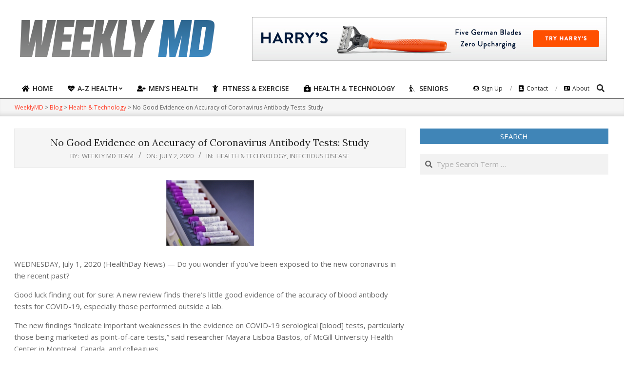

--- FILE ---
content_type: text/html; charset=UTF-8
request_url: https://weeklymd.com/health-technology/no-good-evidence-on-accuracy-of-coronavirus-antibody-tests-study/
body_size: 16658
content:
<!DOCTYPE html>
<html lang="en-US" prefix="og: https://ogp.me/ns#">
<head>
<meta charset="UTF-8"/>
<meta name="viewport" content="width=device-width, initial-scale=1"/>
<meta name="generator" content="Unos Premium 2.9.14"/>
<title>No Good Evidence on Accuracy of Coronavirus Antibody Tests: Study - WeeklyMD</title>
<meta name="description" content="WEDNESDAY, July 1, 2020 (HealthDay News) -- Do you wonder if you&#039;ve been exposed to the new coronavirus in the recent past?"/>
<meta name="robots" content="follow, noindex, max-snippet:-1, max-video-preview:-1, max-image-preview:large"/>
<link rel="canonical" href="https://consumer.healthday.com/759081.html"/>
<meta property="og:locale" content="en_US"/>
<meta property="og:type" content="article"/>
<meta property="og:title" content="No Good Evidence on Accuracy of Coronavirus Antibody Tests: Study - WeeklyMD"/>
<meta property="og:description" content="WEDNESDAY, July 1, 2020 (HealthDay News) -- Do you wonder if you&#039;ve been exposed to the new coronavirus in the recent past?"/>
<meta property="og:url" content="https://consumer.healthday.com/759081.html"/>
<meta property="og:site_name" content="WeeklyMD"/>
<meta property="article:section" content="Health &amp; Technology"/>
<meta name="twitter:card" content="summary_large_image"/>
<meta name="twitter:title" content="No Good Evidence on Accuracy of Coronavirus Antibody Tests: Study - WeeklyMD"/>
<meta name="twitter:description" content="WEDNESDAY, July 1, 2020 (HealthDay News) -- Do you wonder if you&#039;ve been exposed to the new coronavirus in the recent past?"/>
<script type="application/ld+json" class="rank-math-schema">{"@context":"https://schema.org","@graph":[{"@type":["Person","Organization"],"@id":"https://weeklymd.com/#person","name":"valkirilov","logo":{"@type":"ImageObject","@id":"https://weeklymd.com/#logo","url":"http://weeklymd.com/wp-content/uploads/2021/06/logo.png","caption":"valkirilov","inLanguage":"en-US","width":"420","height":"100"},"image":{"@type":"ImageObject","@id":"https://weeklymd.com/#logo","url":"http://weeklymd.com/wp-content/uploads/2021/06/logo.png","caption":"valkirilov","inLanguage":"en-US","width":"420","height":"100"}},{"@type":"WebSite","@id":"https://weeklymd.com/#website","url":"https://weeklymd.com","name":"valkirilov","publisher":{"@id":"https://weeklymd.com/#person"},"inLanguage":"en-US"},{"@type":"ImageObject","@id":"https://weeklymd.com/wp-content/uploads/2020/07/40245.jpg","url":"https://weeklymd.com/wp-content/uploads/2020/07/40245.jpg","width":"180","height":"135","inLanguage":"en-US"},{"@type":"Person","@id":"https://weeklymd.com/author/weeklymdadmin/","name":"Weekly MD Team","url":"https://weeklymd.com/author/weeklymdadmin/","image":{"@type":"ImageObject","@id":"https://secure.gravatar.com/avatar/59304b25a2a29e2902487a3146f6ff01?s=96&amp;d=mm&amp;r=g","url":"https://secure.gravatar.com/avatar/59304b25a2a29e2902487a3146f6ff01?s=96&amp;d=mm&amp;r=g","caption":"Weekly MD Team","inLanguage":"en-US"}},{"@type":"WebPage","@id":"https://consumer.healthday.com/759081.html#webpage","url":"https://consumer.healthday.com/759081.html","name":"No Good Evidence on Accuracy of Coronavirus Antibody Tests: Study - WeeklyMD","datePublished":"2020-07-02T07:39:00-07:00","dateModified":"2020-07-02T07:39:00-07:00","author":{"@id":"https://weeklymd.com/author/weeklymdadmin/"},"isPartOf":{"@id":"https://weeklymd.com/#website"},"primaryImageOfPage":{"@id":"https://weeklymd.com/wp-content/uploads/2020/07/40245.jpg"},"inLanguage":"en-US"},{"@type":"BlogPosting","headline":"No Good Evidence on Accuracy of Coronavirus Antibody Tests: Study - WeeklyMD","datePublished":"2020-07-02T07:39:00-07:00","dateModified":"2020-07-02T07:39:00-07:00","author":{"@id":"https://weeklymd.com/author/weeklymdadmin/"},"publisher":{"@id":"https://weeklymd.com/#person"},"description":"WEDNESDAY, July 1, 2020 (HealthDay News) -- Do you wonder if you&#039;ve been exposed to the new coronavirus in the recent past?","name":"No Good Evidence on Accuracy of Coronavirus Antibody Tests: Study - WeeklyMD","@id":"https://consumer.healthday.com/759081.html#richSnippet","isPartOf":{"@id":"https://consumer.healthday.com/759081.html#webpage"},"image":{"@id":"https://weeklymd.com/wp-content/uploads/2020/07/40245.jpg"},"inLanguage":"en-US","mainEntityOfPage":{"@id":"https://consumer.healthday.com/759081.html#webpage"}}]}</script>
<link rel='dns-prefetch' href='//fonts.googleapis.com'/>
<link rel="alternate" type="application/rss+xml" title="WeeklyMD &raquo; Feed" href="https://weeklymd.com/feed/"/>
<script>window._wpemojiSettings={"baseUrl":"https:\/\/s.w.org\/images\/core\/emoji\/14.0.0\/72x72\/","ext":".png","svgUrl":"https:\/\/s.w.org\/images\/core\/emoji\/14.0.0\/svg\/","svgExt":".svg","source":{"concatemoji":"https:\/\/weeklymd.com\/wp-includes\/js\/wp-emoji-release.min.js?ver=6.1.9"}};!function(e,a,t){var n,r,o,i=a.createElement("canvas"),p=i.getContext&&i.getContext("2d");function s(e,t){var a=String.fromCharCode,e=(p.clearRect(0,0,i.width,i.height),p.fillText(a.apply(this,e),0,0),i.toDataURL());return p.clearRect(0,0,i.width,i.height),p.fillText(a.apply(this,t),0,0),e===i.toDataURL()}function c(e){var t=a.createElement("script");t.src=e,t.defer=t.type="text/javascript",a.getElementsByTagName("head")[0].appendChild(t)}for(o=Array("flag","emoji"),t.supports={everything:!0,everythingExceptFlag:!0},r=0;r<o.length;r++)t.supports[o[r]]=function(e){if(p&&p.fillText)switch(p.textBaseline="top",p.font="600 32px Arial",e){case"flag":return s([127987,65039,8205,9895,65039],[127987,65039,8203,9895,65039])?!1:!s([55356,56826,55356,56819],[55356,56826,8203,55356,56819])&&!s([55356,57332,56128,56423,56128,56418,56128,56421,56128,56430,56128,56423,56128,56447],[55356,57332,8203,56128,56423,8203,56128,56418,8203,56128,56421,8203,56128,56430,8203,56128,56423,8203,56128,56447]);case"emoji":return!s([129777,127995,8205,129778,127999],[129777,127995,8203,129778,127999])}return!1}(o[r]),t.supports.everything=t.supports.everything&&t.supports[o[r]],"flag"!==o[r]&&(t.supports.everythingExceptFlag=t.supports.everythingExceptFlag&&t.supports[o[r]]);t.supports.everythingExceptFlag=t.supports.everythingExceptFlag&&!t.supports.flag,t.DOMReady=!1,t.readyCallback=function(){t.DOMReady=!0},t.supports.everything||(n=function(){t.readyCallback()},a.addEventListener?(a.addEventListener("DOMContentLoaded",n,!1),e.addEventListener("load",n,!1)):(e.attachEvent("onload",n),a.attachEvent("onreadystatechange",function(){"complete"===a.readyState&&t.readyCallback()})),(e=t.source||{}).concatemoji?c(e.concatemoji):e.wpemoji&&e.twemoji&&(c(e.twemoji),c(e.wpemoji)))}(window,document,window._wpemojiSettings);</script>
<style>img.wp-smiley,img.emoji{display:inline!important;border:none!important;box-shadow:none!important;height:1em!important;width:1em!important;margin:0 .07em!important;vertical-align:-.1em!important;background:none!important;padding:0!important}</style>
<link rel='stylesheet' id='wp-block-library-css' href='https://weeklymd.com/wp-includes/css/dist/block-library/style.min.css?ver=6.1.9' media='all'/>
<link rel='stylesheet' id='classic-theme-styles-css' href='https://weeklymd.com/wp-includes/css/classic-themes.min.css?ver=1' media='all'/>
<style id='global-styles-inline-css'>body{--wp--preset--color--black:#000;--wp--preset--color--cyan-bluish-gray:#abb8c3;--wp--preset--color--white:#fff;--wp--preset--color--pale-pink:#f78da7;--wp--preset--color--vivid-red:#cf2e2e;--wp--preset--color--luminous-vivid-orange:#ff6900;--wp--preset--color--luminous-vivid-amber:#fcb900;--wp--preset--color--light-green-cyan:#7bdcb5;--wp--preset--color--vivid-green-cyan:#00d084;--wp--preset--color--pale-cyan-blue:#8ed1fc;--wp--preset--color--vivid-cyan-blue:#0693e3;--wp--preset--color--vivid-purple:#9b51e0;--wp--preset--gradient--vivid-cyan-blue-to-vivid-purple:linear-gradient(135deg,rgba(6,147,227,1) 0%,#9b51e0 100%);--wp--preset--gradient--light-green-cyan-to-vivid-green-cyan:linear-gradient(135deg,#7adcb4 0%,#00d082 100%);--wp--preset--gradient--luminous-vivid-amber-to-luminous-vivid-orange:linear-gradient(135deg,rgba(252,185,0,1) 0%,rgba(255,105,0,1) 100%);--wp--preset--gradient--luminous-vivid-orange-to-vivid-red:linear-gradient(135deg,rgba(255,105,0,1) 0%,#cf2e2e 100%);--wp--preset--gradient--very-light-gray-to-cyan-bluish-gray:linear-gradient(135deg,#eee 0%,#a9b8c3 100%);--wp--preset--gradient--cool-to-warm-spectrum:linear-gradient(135deg,#4aeadc 0%,#9778d1 20%,#cf2aba 40%,#ee2c82 60%,#fb6962 80%,#fef84c 100%);--wp--preset--gradient--blush-light-purple:linear-gradient(135deg,#ffceec 0%,#9896f0 100%);--wp--preset--gradient--blush-bordeaux:linear-gradient(135deg,#fecda5 0%,#fe2d2d 50%,#6b003e 100%);--wp--preset--gradient--luminous-dusk:linear-gradient(135deg,#ffcb70 0%,#c751c0 50%,#4158d0 100%);--wp--preset--gradient--pale-ocean:linear-gradient(135deg,#fff5cb 0%,#b6e3d4 50%,#33a7b5 100%);--wp--preset--gradient--electric-grass:linear-gradient(135deg,#caf880 0%,#71ce7e 100%);--wp--preset--gradient--midnight:linear-gradient(135deg,#020381 0%,#2874fc 100%);--wp--preset--duotone--dark-grayscale:url(#wp-duotone-dark-grayscale);--wp--preset--duotone--grayscale:url(#wp-duotone-grayscale);--wp--preset--duotone--purple-yellow:url(#wp-duotone-purple-yellow);--wp--preset--duotone--blue-red:url(#wp-duotone-blue-red);--wp--preset--duotone--midnight:url(#wp-duotone-midnight);--wp--preset--duotone--magenta-yellow:url(#wp-duotone-magenta-yellow);--wp--preset--duotone--purple-green:url(#wp-duotone-purple-green);--wp--preset--duotone--blue-orange:url(#wp-duotone-blue-orange);--wp--preset--font-size--small:13px;--wp--preset--font-size--medium:20px;--wp--preset--font-size--large:36px;--wp--preset--font-size--x-large:42px;--wp--preset--spacing--20:.44rem;--wp--preset--spacing--30:.67rem;--wp--preset--spacing--40:1rem;--wp--preset--spacing--50:1.5rem;--wp--preset--spacing--60:2.25rem;--wp--preset--spacing--70:3.38rem;--wp--preset--spacing--80:5.06rem}:where(.is-layout-flex){gap:.5em}body .is-layout-flow>.alignleft{float:left;margin-inline-start:0;margin-inline-end:2em}body .is-layout-flow>.alignright{float:right;margin-inline-start:2em;margin-inline-end:0}body .is-layout-flow>.aligncenter{margin-left:auto!important;margin-right:auto!important}body .is-layout-constrained>.alignleft{float:left;margin-inline-start:0;margin-inline-end:2em}body .is-layout-constrained>.alignright{float:right;margin-inline-start:2em;margin-inline-end:0}body .is-layout-constrained>.aligncenter{margin-left:auto!important;margin-right:auto!important}body .is-layout-constrained > :where(:not(.alignleft):not(.alignright):not(.alignfull)){max-width:var(--wp--style--global--content-size);margin-left:auto!important;margin-right:auto!important}body .is-layout-constrained>.alignwide{max-width:var(--wp--style--global--wide-size)}body .is-layout-flex{display:flex}body .is-layout-flex{flex-wrap:wrap;align-items:center}body .is-layout-flex>*{margin:0}:where(.wp-block-columns.is-layout-flex){gap:2em}.has-black-color{color:var(--wp--preset--color--black)!important}.has-cyan-bluish-gray-color{color:var(--wp--preset--color--cyan-bluish-gray)!important}.has-white-color{color:var(--wp--preset--color--white)!important}.has-pale-pink-color{color:var(--wp--preset--color--pale-pink)!important}.has-vivid-red-color{color:var(--wp--preset--color--vivid-red)!important}.has-luminous-vivid-orange-color{color:var(--wp--preset--color--luminous-vivid-orange)!important}.has-luminous-vivid-amber-color{color:var(--wp--preset--color--luminous-vivid-amber)!important}.has-light-green-cyan-color{color:var(--wp--preset--color--light-green-cyan)!important}.has-vivid-green-cyan-color{color:var(--wp--preset--color--vivid-green-cyan)!important}.has-pale-cyan-blue-color{color:var(--wp--preset--color--pale-cyan-blue)!important}.has-vivid-cyan-blue-color{color:var(--wp--preset--color--vivid-cyan-blue)!important}.has-vivid-purple-color{color:var(--wp--preset--color--vivid-purple)!important}.has-black-background-color{background-color:var(--wp--preset--color--black)!important}.has-cyan-bluish-gray-background-color{background-color:var(--wp--preset--color--cyan-bluish-gray)!important}.has-white-background-color{background-color:var(--wp--preset--color--white)!important}.has-pale-pink-background-color{background-color:var(--wp--preset--color--pale-pink)!important}.has-vivid-red-background-color{background-color:var(--wp--preset--color--vivid-red)!important}.has-luminous-vivid-orange-background-color{background-color:var(--wp--preset--color--luminous-vivid-orange)!important}.has-luminous-vivid-amber-background-color{background-color:var(--wp--preset--color--luminous-vivid-amber)!important}.has-light-green-cyan-background-color{background-color:var(--wp--preset--color--light-green-cyan)!important}.has-vivid-green-cyan-background-color{background-color:var(--wp--preset--color--vivid-green-cyan)!important}.has-pale-cyan-blue-background-color{background-color:var(--wp--preset--color--pale-cyan-blue)!important}.has-vivid-cyan-blue-background-color{background-color:var(--wp--preset--color--vivid-cyan-blue)!important}.has-vivid-purple-background-color{background-color:var(--wp--preset--color--vivid-purple)!important}.has-black-border-color{border-color:var(--wp--preset--color--black)!important}.has-cyan-bluish-gray-border-color{border-color:var(--wp--preset--color--cyan-bluish-gray)!important}.has-white-border-color{border-color:var(--wp--preset--color--white)!important}.has-pale-pink-border-color{border-color:var(--wp--preset--color--pale-pink)!important}.has-vivid-red-border-color{border-color:var(--wp--preset--color--vivid-red)!important}.has-luminous-vivid-orange-border-color{border-color:var(--wp--preset--color--luminous-vivid-orange)!important}.has-luminous-vivid-amber-border-color{border-color:var(--wp--preset--color--luminous-vivid-amber)!important}.has-light-green-cyan-border-color{border-color:var(--wp--preset--color--light-green-cyan)!important}.has-vivid-green-cyan-border-color{border-color:var(--wp--preset--color--vivid-green-cyan)!important}.has-pale-cyan-blue-border-color{border-color:var(--wp--preset--color--pale-cyan-blue)!important}.has-vivid-cyan-blue-border-color{border-color:var(--wp--preset--color--vivid-cyan-blue)!important}.has-vivid-purple-border-color{border-color:var(--wp--preset--color--vivid-purple)!important}.has-vivid-cyan-blue-to-vivid-purple-gradient-background{background:var(--wp--preset--gradient--vivid-cyan-blue-to-vivid-purple)!important}.has-light-green-cyan-to-vivid-green-cyan-gradient-background{background:var(--wp--preset--gradient--light-green-cyan-to-vivid-green-cyan)!important}.has-luminous-vivid-amber-to-luminous-vivid-orange-gradient-background{background:var(--wp--preset--gradient--luminous-vivid-amber-to-luminous-vivid-orange)!important}.has-luminous-vivid-orange-to-vivid-red-gradient-background{background:var(--wp--preset--gradient--luminous-vivid-orange-to-vivid-red)!important}.has-very-light-gray-to-cyan-bluish-gray-gradient-background{background:var(--wp--preset--gradient--very-light-gray-to-cyan-bluish-gray)!important}.has-cool-to-warm-spectrum-gradient-background{background:var(--wp--preset--gradient--cool-to-warm-spectrum)!important}.has-blush-light-purple-gradient-background{background:var(--wp--preset--gradient--blush-light-purple)!important}.has-blush-bordeaux-gradient-background{background:var(--wp--preset--gradient--blush-bordeaux)!important}.has-luminous-dusk-gradient-background{background:var(--wp--preset--gradient--luminous-dusk)!important}.has-pale-ocean-gradient-background{background:var(--wp--preset--gradient--pale-ocean)!important}.has-electric-grass-gradient-background{background:var(--wp--preset--gradient--electric-grass)!important}.has-midnight-gradient-background{background:var(--wp--preset--gradient--midnight)!important}.has-small-font-size{font-size:var(--wp--preset--font-size--small)!important}.has-medium-font-size{font-size:var(--wp--preset--font-size--medium)!important}.has-large-font-size{font-size:var(--wp--preset--font-size--large)!important}.has-x-large-font-size{font-size:var(--wp--preset--font-size--x-large)!important}.wp-block-navigation a:where(:not(.wp-element-button)){color:inherit}:where(.wp-block-columns.is-layout-flex){gap:2em}.wp-block-pullquote{font-size:1.5em;line-height:1.6}</style>
<link rel='stylesheet' id='lightSlider-css' href='https://weeklymd.com/wp-content/plugins/hootkit/assets/lightSlider.min.css?ver=1.1.2' media=''/>
<link rel='stylesheet' id='font-awesome-css' href='https://weeklymd.com/wp-content/themes/unos-premium/library/fonticons/font-awesome.css?ver=5.0.10' media='all'/>
<link rel='stylesheet' id='mCustomScrollbar-css-css' href='https://weeklymd.com/wp-content/themes/unos-magazine-vu-premium/css/jquery.mCustomScrollbar.css?ver=6.1.9' media='all'/>
<link rel='stylesheet' id='unos-googlefont-css' href='//fonts.googleapis.com/css2?family=Lora:ital,wght@0,300;0,400;0,500;0,600;0,700;0,800;1,400;1,700&#038;family=Open%20Sans:ital,wght@0,300;0,400;0,500;0,600;0,700;0,800;1,400;1,700' media='all'/>
<link rel='stylesheet' id='lightGallery-css' href='https://weeklymd.com/wp-content/themes/unos-premium/premium/css/lightGallery.css?ver=1.1.4' media='all'/>
<link rel='stylesheet' id='newsletter-css' href='https://weeklymd.com/wp-content/plugins/newsletter/style.css?ver=7.2.7' media='all'/>
<link rel='stylesheet' id='hoot-style-css' href='https://weeklymd.com/wp-content/themes/unos-premium/style.css?ver=2.9.14' media='all'/>
<link rel='stylesheet' id='unos-hootkit-css' href='https://weeklymd.com/wp-content/themes/unos-premium/hootkit/hootkit.css?ver=2.9.14' media='all'/>
<link rel='stylesheet' id='hoot-child-style-css' href='https://weeklymd.com/wp-content/themes/unos-magazine-vu-premium/style.css?ver=9.9.9' media='all'/>
<link rel='stylesheet' id='unosmvu-hootkit-css' href='https://weeklymd.com/wp-content/themes/unos-magazine-vu-premium/hootkit/hootkit.css?ver=9.9.9' media='all'/>
<style id='unosmvu-hootkit-inline-css'>a{color:#ff4530}a:hover{color:#c3301f}.accent-typo{background:#4085b7;color:#fff}.invert-accent-typo{background:#fff;color:#4085b7}.invert-typo{color:#fff;background:#666}.enforce-typo{background:#fff;color:#666}body.wordpress input[type="submit"],body.wordpress #submit,body.wordpress .button{border-color:#4085b7;background:#4085b7;color:#fff}body.wordpress input[type="submit"]:hover,body.wordpress #submit:hover,body.wordpress .button:hover,body.wordpress input[type="submit"]:focus,body.wordpress #submit:focus,body.wordpress .button:focus{color:#4085b7;background:#fff}#main.main,.below-header{background:#fff}#topbar{background:#4085b7;color:#fff}.header-aside-search.js-search .searchform i.fa-search{color:#4085b7}#site-logo.logo-border{border-color:#4085b7}.site-logo-with-icon #site-title i{font-size:50px}.site-logo-mixed-image img{max-width:200px}.site-title-line em{color:#4085b7}.site-title-line mark{background:#4085b7;color:#fff}.menu-tag{border-color:#4085b7}.more-link,.more-link a{color:#4085b7}.more-link:hover,.more-link:hover a{color:#306489}.frontpage-area_i *,.frontpage-area_i .more-link,.frontpage-area_i .more-link a{color:#fff}.sidebar .widget-title,.sub-footer .widget-title,.footer .widget-title{background:#4085b7;color:#fff;border:solid 1px;border-color:#4085b7}.sidebar .widget:hover .widget-title,.sub-footer .widget:hover .widget-title,.footer .widget:hover .widget-title{background:#fff;color:#4085b7}.main-content-grid,.widget,.frontpage-area{margin-top:35px}.widget,.frontpage-area{margin-bottom:35px}.frontpage-area.module-bg-highlight,.frontpage-area.module-bg-color,.frontpage-area.module-bg-image{padding:35px 0}.footer .widget{margin:20px 0}.js-search .searchform.expand .searchtext{background:#fff}#infinite-handle span,.lrm-form a.button,.lrm-form button,.lrm-form button[type="submit"],.lrm-form #buddypress input[type="submit"],.lrm-form input[type="submit"],.widget_breadcrumb_navxt .breadcrumbs>.hoot-bcn-pretext{background:#4085b7;color:#fff}.woocommerce nav.woocommerce-pagination ul li a:focus,.woocommerce nav.woocommerce-pagination ul li a:hover{color:#c3301f}.woocommerce div.product .woocommerce-tabs ul.tabs li:hover,.woocommerce div.product .woocommerce-tabs ul.tabs li.active{background:#4085b7}.woocommerce div.product .woocommerce-tabs ul.tabs li:hover a,.woocommerce div.product .woocommerce-tabs ul.tabs li:hover a:hover,.woocommerce div.product .woocommerce-tabs ul.tabs li.active a{color:#fff}.woocommerce #respond input#submit.alt,.woocommerce a.button.alt,.woocommerce button.button.alt,.woocommerce input.button.alt{border-color:#4085b7;background:#4085b7;color:#fff}.woocommerce #respond input#submit.alt:hover,.woocommerce a.button.alt:hover,.woocommerce button.button.alt:hover,.woocommerce input.button.alt:hover{background:#fff;color:#4085b7}.widget_breadcrumb_navxt .breadcrumbs>.hoot-bcn-pretext:after{border-left-color:#4085b7}.menu-items>li.current-menu-item:after,.menu-items>li.current-menu-ancestor:after,.menu-items>li:hover:after,.menu-hoottag{border-color:#4085b7}.menu-items ul li.current-menu-item,.menu-items ul li.current-menu-ancestor,.menu-items ul li:hover{background:#fff}.menu-items ul li.current-menu-item>a,.menu-items ul li.current-menu-ancestor>a,.menu-items ul li:hover>a{color:#4085b7}.main>.main-content-grid:first-child,.content-frontpage>.frontpage-area-boxed:first-child{margin-top:25px}.widget_newsletterwidget,.widget_newsletterwidgetminimal{background:#4085b7;color:#fff}body{color:#666;font-size:15px;font-family:"Open Sans",sans-serif;background-color:#fff}h1,h2,h3,h4,h5,h6,.title{color:#222;font-size:20px;font-family:"Lora",serif;font-style:normal;text-transform:none;font-weight:normal}h1{color:#222;font-size:30px;font-style:normal;text-transform:none;font-weight:normal}h2{color:#222;font-size:26px;font-style:normal;text-transform:none;font-weight:normal}h4{color:#222;font-size:20px;font-style:normal;text-transform:none;font-weight:normal}h5{color:#222;font-size:18px;font-style:normal;text-transform:none;font-weight:normal}h6{color:#222;font-size:16px;font-style:normal;text-transform:none;font-weight:normal}.titlefont{font-family:"Lora",serif}blockquote{color:#9f9f9f;font-size:16px}.enforce-body-font{font-family:"Open Sans",sans-serif}#topbar.js-search .searchform.expand .searchtext{background:#4085b7}#topbar.js-search .searchform.expand .searchtext,#topbar .js-search-placeholder{color:#fff}#header.stuck{background-color:#fff}#site-title,#site-logo.accent-typo #site-title,#site-logo.invert-accent-typo #site-title{color:#222;font-size:50px;font-family:"Lora",serif;text-transform:uppercase;font-style:normal;font-weight:normal}#site-description,#site-logo.accent-typo #site-description,#site-logo.invert-accent-typo #site-description{color:#444;font-size:13px;font-family:"Open Sans",sans-serif;font-style:normal;text-transform:none;font-weight:normal}.site-title-body-font{font-family:"Open Sans",sans-serif}.site-title-heading-font{font-family:"Lora",serif}#header-aside.header-aside-menu,#header-supplementary{background:none}.menu-items>li>a,.menu-toggle,.menu-side-box{color:#222;font-size:14px;font-family:"Open Sans",sans-serif;text-transform:uppercase;font-weight:600;font-style:normal}.site-header .hoot-megamenu-icon{color:#000}.menu-items ul a,.mobilemenu-fixed .menu-toggle{color:#666;font-size:13px;font-style:normal;text-transform:none;font-weight:normal}.menu-items ul{background:#fff}.main>.loop-meta-wrap.pageheader-bg-stretch,.main>.loop-meta-wrap.pageheader-bg-both,.content .loop-meta-wrap.pageheader-bg-incontent,.content .loop-meta-wrap.pageheader-bg-both{background:#f5f5f5}.loop-title{color:#222;font-size:20px;font-family:"Lora",serif;font-style:normal;text-transform:none;font-weight:normal}.content .loop-title{color:#222;font-size:20px;font-style:normal;text-transform:none;font-weight:normal}#comments-number{color:#9f9f9f}.comment-by-author,.comment-meta-block,.comment-edit-link{color:#9f9f9f}.entry-grid-content .entry-title{color:#222;font-size:20px;font-style:normal;text-transform:none;font-weight:normal}.archive-big .entry-grid-content .entry-title,.mixedunit-big .entry-grid-content .entry-title{font-size:26px}.archive-mosaic .entry-title{color:#222;font-size:18px;font-style:normal;text-transform:none;font-weight:normal}.entry-grid .more-link{font-family:"Lora",serif}.main-content-grid .sidebar{color:#666;font-size:15px;font-style:normal;text-transform:none;font-weight:normal}.main-content-grid .sidebar .widget-title{font-size:15px;font-family:"Open Sans",sans-serif;text-transform:uppercase;font-style:normal;font-weight:normal}.js-search .searchform.expand .searchtext,.js-search-placeholder{color:#666}.woocommerce-tabs h1,.woocommerce-tabs h2,.woocommerce-tabs h3,.woocommerce-tabs h4,.woocommerce-tabs h5,.woocommerce-tabs h6,.single-product .upsells.products>h2,.single-product .related.products>h2,.singular-page.woocommerce-cart .cross-sells>h2,.singular-page.woocommerce-cart .cart_totals>h2{color:#222;font-size:20px;font-style:normal;text-transform:none;font-weight:normal}.sub-footer{background:#f5f5f5;color:#666;font-size:15px;font-style:normal;text-transform:none;font-weight:normal}.footer{background-color:#f5f5f5;color:#666;font-size:15px;font-style:normal;text-transform:none;font-weight:normal}.footer h1,.footer h2,.footer h3,.footer h4,.footer h5,.footer h6,.footer .title{color:#444}.sub-footer .widget-title,.footer .widget-title{font-size:15px;font-family:"Open Sans",sans-serif;text-transform:uppercase;font-style:normal;font-weight:normal}.post-footer{color:#666;background:#f5f5f5}.flycart-toggle,.flycart-panel{background:#fff;color:#666}.topbanner-content mark{color:#4085b7}.lSSlideOuter ul.lSPager.lSpg>li:hover a,.lSSlideOuter ul.lSPager.lSpg>li.active a{background-color:#4085b7}.lSSlideOuter ul.lSPager.lSpg>li a{border-color:#4085b7}.lightSlider .wrap-light-on-dark .hootkitslide-head,.lightSlider .wrap-dark-on-light .hootkitslide-head{background:#4085b7;color:#fff}.widget .viewall a{background:#fff}.widget .viewall a:hover{background:#fff;color:#4085b7}.widget .view-all a:hover{color:#ff4530}.sidebar .view-all-top.view-all-withtitle a,.sub-footer .view-all-top.view-all-withtitle a,.footer .view-all-top.view-all-withtitle a,.sidebar .view-all-top.view-all-withtitle a:hover,.sub-footer .view-all-top.view-all-withtitle a:hover,.footer .view-all-top.view-all-withtitle a:hover{color:#fff}.bottomborder-line:after,.bottomborder-shadow:after{margin-top:35px}.topborder-line:before,.topborder-shadow:before{margin-bottom:35px}.cta-subtitle{color:#4085b7}.ticker-product-price .amount,.wordpress .ticker-addtocart a.button:hover,.wordpress .ticker-addtocart a.button:focus{color:#4085b7}.content-block-icon i{color:#4085b7}.icon-style-circle,.icon-style-square{border-color:#4085b7}.content-block-style3 .content-block-icon{background:#fff}.hootkitslide-caption h1,.hootkitslide-caption h2,.hootkitslide-caption h3,.hootkitslide-caption h4,.hootkitslide-caption h5,.hootkitslide-caption h6{font-size:20px}.hootkitcarousel-content h1,.hootkitcarousel-content h2,.hootkitcarousel-content h3,.hootkitcarousel-content h4,.hootkitcarousel-content h5,.hootkitcarousel-content h6{font-size:18px}.widget .view-all a,.widget .viewall a{color:#9f9f9f}.content-block-title,.hk-listunit-title,.verticalcarousel-title{color:#222;font-size:18px;font-style:normal;text-transform:none;font-weight:normal}.hk-list-style2 .hk-listunit-small .hk-listunit-title{font-size:16px}.vcard-content h4,.vcard-content h1,.vcard-content h2,.vcard-content h3,.vcard-content h5,.vcard-content h6{font-size:16px}.number-block-content h4,.number-block-content h1,.number-block-content h2,.number-block-content h3,.number-block-content h5,.number-block-content h6{font-size:16px}.notice-widget.preset-accent{background:#4085b7;color:#fff}.wordpress .button-widget.preset-accent{border-color:#4085b7;background:#4085b7;color:#fff}.wordpress .button-widget.preset-accent:hover{background:#fff;color:#4085b7}.current-tabhead{border-bottom-color:#fff}.topbar .social-icons-widget{background:#fff}@media only screen and (max-width:969px){.sidebar{margin-top:35px}.frontpage-widgetarea>div.hgrid>[class*="hgrid-span-"]{margin-bottom:35px}.menu-items>li>a{color:#666;font-size:13px;font-style:normal;text-transform:none;font-weight:normal}.mobilemenu-fixed .menu-toggle,.mobilemenu-fixed .menu-items,.menu-items{background:#fff}}@media only screen and (min-width:970px){.slider-style2 .lSAction>a{border-color:#4085b7;background:#4085b7;color:#fff}.slider-style2 .lSAction>a:hover{background:#fff;color:#4085b7}}</style>
<script src='https://weeklymd.com/wp-includes/js/jquery/jquery.min.js?ver=3.6.1' id='jquery-core-js'></script>
<script src='https://weeklymd.com/wp-includes/js/jquery/jquery-migrate.min.js?ver=3.3.2' id='jquery-migrate-js'></script>
<script src='https://weeklymd.com/wp-content/themes/unos-magazine-vu-premium/js/jquery.validate.min.js?ver=6.1.9' id='validate-js-js'></script>
<script src='https://weeklymd.com/wp-content/themes/unos-magazine-vu-premium/js/additional-methods.min.js?ver=6.1.9' id='additional-methods-js-js'></script>
<script src='https://weeklymd.com/wp-content/themes/unos-magazine-vu-premium/js/jquery.mask.min.js?ver=6.1.9' id='maskedinput-js-js'></script>
<script src='https://weeklymd.com/wp-content/themes/unos-magazine-vu-premium/js/jquery.mCustomScrollbar.js?ver=6.1.9' id='mCustomScrollbar-js-js'></script>
<script id='main-js-js-extra'>var ajax={"url":"https:\/\/weeklymd.com\/wp-admin\/admin-ajax.php","nonce":"3df96cc5e8"};</script>
<script src='https://weeklymd.com/wp-content/themes/unos-magazine-vu-premium/js/main.js?ver=6.1.9' id='main-js-js'></script>
<link rel="https://api.w.org/" href="https://weeklymd.com/wp-json/"/><link rel="alternate" type="application/json" href="https://weeklymd.com/wp-json/wp/v2/posts/109988"/><link rel="EditURI" type="application/rsd+xml" title="RSD" href="https://weeklymd.com/xmlrpc.php?rsd"/>
<link rel="wlwmanifest" type="application/wlwmanifest+xml" href="https://weeklymd.com/wp-includes/wlwmanifest.xml"/>
<meta name="generator" content="WordPress 6.1.9"/>
<link rel='shortlink' href='https://weeklymd.com/?p=109988'/>
<link rel="alternate" type="application/json+oembed" href="https://weeklymd.com/wp-json/oembed/1.0/embed?url=https%3A%2F%2Fweeklymd.com%2Fhealth-technology%2Fno-good-evidence-on-accuracy-of-coronavirus-antibody-tests-study%2F"/>
<link rel="alternate" type="text/xml+oembed" href="https://weeklymd.com/wp-json/oembed/1.0/embed?url=https%3A%2F%2Fweeklymd.com%2Fhealth-technology%2Fno-good-evidence-on-accuracy-of-coronavirus-antibody-tests-study%2F&#038;format=xml"/>
</head>
<body class="post-template-default single single-post postid-109988 single-format-standard wp-custom-logo unos-vu wordpress ltr en en-us child-theme logged-out singular singular-post singular-post-109988" dir="ltr" itemscope="itemscope" itemtype="https://schema.org/Blog"><noscript><meta HTTP-EQUIV="refresh" content="0;url='http://weeklymd.com/health-technology/no-good-evidence-on-accuracy-of-coronavirus-antibody-tests-study/?PageSpeed=noscript'" /><style><!--table,div,span,font,p{display:none} --></style><div style="display:block">Please click <a href="http://weeklymd.com/health-technology/no-good-evidence-on-accuracy-of-coronavirus-antibody-tests-study/?PageSpeed=noscript">here</a> if you are not redirected within a few seconds.</div></noscript>
<svg xmlns="http://www.w3.org/2000/svg" viewBox="0 0 0 0" width="0" height="0" focusable="false" role="none" style="visibility: hidden; position: absolute; left: -9999px; overflow: hidden;"><defs><filter id="wp-duotone-dark-grayscale"><feColorMatrix color-interpolation-filters="sRGB" type="matrix" values=" .299 .587 .114 0 0 .299 .587 .114 0 0 .299 .587 .114 0 0 .299 .587 .114 0 0 "/><feComponentTransfer color-interpolation-filters="sRGB"><feFuncR type="table" tableValues="0 0.49803921568627"/><feFuncG type="table" tableValues="0 0.49803921568627"/><feFuncB type="table" tableValues="0 0.49803921568627"/><feFuncA type="table" tableValues="1 1"/></feComponentTransfer><feComposite in2="SourceGraphic" operator="in"/></filter></defs></svg><svg xmlns="http://www.w3.org/2000/svg" viewBox="0 0 0 0" width="0" height="0" focusable="false" role="none" style="visibility: hidden; position: absolute; left: -9999px; overflow: hidden;"><defs><filter id="wp-duotone-grayscale"><feColorMatrix color-interpolation-filters="sRGB" type="matrix" values=" .299 .587 .114 0 0 .299 .587 .114 0 0 .299 .587 .114 0 0 .299 .587 .114 0 0 "/><feComponentTransfer color-interpolation-filters="sRGB"><feFuncR type="table" tableValues="0 1"/><feFuncG type="table" tableValues="0 1"/><feFuncB type="table" tableValues="0 1"/><feFuncA type="table" tableValues="1 1"/></feComponentTransfer><feComposite in2="SourceGraphic" operator="in"/></filter></defs></svg><svg xmlns="http://www.w3.org/2000/svg" viewBox="0 0 0 0" width="0" height="0" focusable="false" role="none" style="visibility: hidden; position: absolute; left: -9999px; overflow: hidden;"><defs><filter id="wp-duotone-purple-yellow"><feColorMatrix color-interpolation-filters="sRGB" type="matrix" values=" .299 .587 .114 0 0 .299 .587 .114 0 0 .299 .587 .114 0 0 .299 .587 .114 0 0 "/><feComponentTransfer color-interpolation-filters="sRGB"><feFuncR type="table" tableValues="0.54901960784314 0.98823529411765"/><feFuncG type="table" tableValues="0 1"/><feFuncB type="table" tableValues="0.71764705882353 0.25490196078431"/><feFuncA type="table" tableValues="1 1"/></feComponentTransfer><feComposite in2="SourceGraphic" operator="in"/></filter></defs></svg><svg xmlns="http://www.w3.org/2000/svg" viewBox="0 0 0 0" width="0" height="0" focusable="false" role="none" style="visibility: hidden; position: absolute; left: -9999px; overflow: hidden;"><defs><filter id="wp-duotone-blue-red"><feColorMatrix color-interpolation-filters="sRGB" type="matrix" values=" .299 .587 .114 0 0 .299 .587 .114 0 0 .299 .587 .114 0 0 .299 .587 .114 0 0 "/><feComponentTransfer color-interpolation-filters="sRGB"><feFuncR type="table" tableValues="0 1"/><feFuncG type="table" tableValues="0 0.27843137254902"/><feFuncB type="table" tableValues="0.5921568627451 0.27843137254902"/><feFuncA type="table" tableValues="1 1"/></feComponentTransfer><feComposite in2="SourceGraphic" operator="in"/></filter></defs></svg><svg xmlns="http://www.w3.org/2000/svg" viewBox="0 0 0 0" width="0" height="0" focusable="false" role="none" style="visibility: hidden; position: absolute; left: -9999px; overflow: hidden;"><defs><filter id="wp-duotone-midnight"><feColorMatrix color-interpolation-filters="sRGB" type="matrix" values=" .299 .587 .114 0 0 .299 .587 .114 0 0 .299 .587 .114 0 0 .299 .587 .114 0 0 "/><feComponentTransfer color-interpolation-filters="sRGB"><feFuncR type="table" tableValues="0 0"/><feFuncG type="table" tableValues="0 0.64705882352941"/><feFuncB type="table" tableValues="0 1"/><feFuncA type="table" tableValues="1 1"/></feComponentTransfer><feComposite in2="SourceGraphic" operator="in"/></filter></defs></svg><svg xmlns="http://www.w3.org/2000/svg" viewBox="0 0 0 0" width="0" height="0" focusable="false" role="none" style="visibility: hidden; position: absolute; left: -9999px; overflow: hidden;"><defs><filter id="wp-duotone-magenta-yellow"><feColorMatrix color-interpolation-filters="sRGB" type="matrix" values=" .299 .587 .114 0 0 .299 .587 .114 0 0 .299 .587 .114 0 0 .299 .587 .114 0 0 "/><feComponentTransfer color-interpolation-filters="sRGB"><feFuncR type="table" tableValues="0.78039215686275 1"/><feFuncG type="table" tableValues="0 0.94901960784314"/><feFuncB type="table" tableValues="0.35294117647059 0.47058823529412"/><feFuncA type="table" tableValues="1 1"/></feComponentTransfer><feComposite in2="SourceGraphic" operator="in"/></filter></defs></svg><svg xmlns="http://www.w3.org/2000/svg" viewBox="0 0 0 0" width="0" height="0" focusable="false" role="none" style="visibility: hidden; position: absolute; left: -9999px; overflow: hidden;"><defs><filter id="wp-duotone-purple-green"><feColorMatrix color-interpolation-filters="sRGB" type="matrix" values=" .299 .587 .114 0 0 .299 .587 .114 0 0 .299 .587 .114 0 0 .299 .587 .114 0 0 "/><feComponentTransfer color-interpolation-filters="sRGB"><feFuncR type="table" tableValues="0.65098039215686 0.40392156862745"/><feFuncG type="table" tableValues="0 1"/><feFuncB type="table" tableValues="0.44705882352941 0.4"/><feFuncA type="table" tableValues="1 1"/></feComponentTransfer><feComposite in2="SourceGraphic" operator="in"/></filter></defs></svg><svg xmlns="http://www.w3.org/2000/svg" viewBox="0 0 0 0" width="0" height="0" focusable="false" role="none" style="visibility: hidden; position: absolute; left: -9999px; overflow: hidden;"><defs><filter id="wp-duotone-blue-orange"><feColorMatrix color-interpolation-filters="sRGB" type="matrix" values=" .299 .587 .114 0 0 .299 .587 .114 0 0 .299 .587 .114 0 0 .299 .587 .114 0 0 "/><feComponentTransfer color-interpolation-filters="sRGB"><feFuncR type="table" tableValues="0.098039215686275 1"/><feFuncG type="table" tableValues="0 0.66274509803922"/><feFuncB type="table" tableValues="0.84705882352941 0.41960784313725"/><feFuncA type="table" tableValues="1 1"/></feComponentTransfer><feComposite in2="SourceGraphic" operator="in"/></filter></defs></svg>
<a href="#main" class="screen-reader-text">Skip to content</a>
<div id="page-wrapper" class=" site-stretch page-wrapper sitewrap-wide-right sidebarsN sidebars1 hoot-cf7-style hoot-mapp-style hoot-jetpack-style hoot-sticky-sidebar hoot-sticky-header">
<header id="header" class="site-header header-layout-primary-widget-area header-layout-secondary-bottom tablemenu" role="banner" itemscope="itemscope" itemtype="https://schema.org/WPHeader">
<div id="header-primary" class=" header-part header-primary header-primary-widget-area">
<div class="hgrid">
<div class="table hgrid-span-12">
<div id="branding" class="site-branding branding table-cell-mid">
<div id="site-logo" class="site-logo-image">
<div id="site-logo-image" class="site-logo-image"><div id="site-title" class="site-title" itemprop="headline"><a href="https://weeklymd.com/" class="custom-logo-link" rel="home"><img width="420" height="100" src="https://weeklymd.com/wp-content/uploads/2021/06/logo.png" class="custom-logo" alt="WeeklyMD"/></a></div></div>	</div>
</div>
<div id="header-aside" class=" header-aside table-cell-mid header-aside-widget-area ">	<div class="header-sidebar inline-nav js-search hgrid-stretch">
<aside id="sidebar-header-sidebar" class="sidebar sidebar-header-sidebar" role="complementary" itemscope="itemscope" itemtype="https://schema.org/WPSideBar">
<section id="media_image-1" class="widget widget_media_image"><img width="728" height="90" src="https://weeklymd.com/wp-content/uploads/2021/06/728x90-1.jpeg" class="image wp-image-113551  attachment-full size-full" alt="" decoding="async" loading="lazy" style="max-width: 100%; height: auto;" srcset="https://weeklymd.com/wp-content/uploads/2021/06/728x90-1.jpeg 728w, https://weeklymd.com/wp-content/uploads/2021/06/728x90-1-300x37.jpeg 300w, https://weeklymd.com/wp-content/uploads/2021/06/728x90-1-465x57.jpeg 465w, https://weeklymd.com/wp-content/uploads/2021/06/728x90-1-695x86.jpeg 695w" sizes="(max-width: 728px) 100vw, 728px"/></section>	</aside>
</div>
</div>	</div>
</div>
</div>
<div id="header-supplementary" class=" header-part header-supplementary header-supplementary-bottom header-supplementary-left header-supplementary-mobilemenu-fixed">
<div class="hgrid">
<div class="hgrid-span-12">
<div class="menu-area-wrap">
<div class="screen-reader-text">Primary Navigation Menu</div>
<nav id="menu-primary" class="menu nav-menu menu-primary mobilemenu-fixed mobilesubmenu-click scrollpointscontainer" role="navigation" itemscope="itemscope" itemtype="https://schema.org/SiteNavigationElement">
<a class="menu-toggle" href="#"><span class="menu-toggle-text">Menu</span><i class="fas fa-bars"></i></a>
<ul id="menu-primary-items" class="menu-items sf-menu menu"><li id="menu-item-113521" class="menu-item menu-item-type-post_type menu-item-object-page menu-item-home menu-item-113521"><a href="https://weeklymd.com/"><span class="menu-title"><span class="menu-title-text"><i class="hoot-megamenu-icon fa-home fas"></i> Home</span></span></a></li>
<li id="menu-item-86585" class="sub-menu-scroll menu-item menu-item-type-post_type menu-item-object-page menu-item-has-children menu-item-86585"><a href="https://weeklymd.com/a-z-health/"><span class="menu-title"><span class="menu-title-text"><i class="hoot-megamenu-icon fa-heartbeat fas"></i> A-Z Health</span></span></a>
<ul class="sub-menu">
<li id="menu-item-86586" class="menu-item menu-item-type-taxonomy menu-item-object-category menu-item-86586"><a href="https://weeklymd.com/category/addiction/"><span class="menu-title"><span class="menu-title-text">Addiction</span></span></a></li>
<li id="menu-item-86587" class="menu-item menu-item-type-taxonomy menu-item-object-category menu-item-86587"><a href="https://weeklymd.com/category/alcoholism/"><span class="menu-title"><span class="menu-title-text">Alcoholism</span></span></a></li>
<li id="menu-item-86779" class="menu-item menu-item-type-taxonomy menu-item-object-category menu-item-86779"><a href="https://weeklymd.com/category/allergy-respiratory/"><span class="menu-title"><span class="menu-title-text">Allergy / Respiratory</span></span></a></li>
<li id="menu-item-86781" class="menu-item menu-item-type-taxonomy menu-item-object-category menu-item-86781"><a href="https://weeklymd.com/category/alzheimers/"><span class="menu-title"><span class="menu-title-text">Alzheimers</span></span></a></li>
<li id="menu-item-86780" class="menu-item menu-item-type-taxonomy menu-item-object-category menu-item-86780"><a href="https://weeklymd.com/category/alternative-medicine/"><span class="menu-title"><span class="menu-title-text">Alternative Medicine</span></span></a></li>
<li id="menu-item-86782" class="menu-item menu-item-type-taxonomy menu-item-object-category menu-item-86782"><a href="https://weeklymd.com/category/arthritis-bones-joints/"><span class="menu-title"><span class="menu-title-text">Arthritis, Bones &amp; Joints</span></span></a></li>
<li id="menu-item-86783" class="menu-item menu-item-type-taxonomy menu-item-object-category menu-item-86783"><a href="https://weeklymd.com/category/asthma/"><span class="menu-title"><span class="menu-title-text">Asthma</span></span></a></li>
<li id="menu-item-90647" class="menu-item menu-item-type-taxonomy menu-item-object-category menu-item-90647"><a href="https://weeklymd.com/category/back-spine/"><span class="menu-title"><span class="menu-title-text">Back &amp; Spine</span></span></a></li>
<li id="menu-item-88301" class="menu-item menu-item-type-taxonomy menu-item-object-category menu-item-88301"><a href="https://weeklymd.com/category/bladder/"><span class="menu-title"><span class="menu-title-text">Bladder Health</span></span></a></li>
<li id="menu-item-86785" class="menu-item menu-item-type-taxonomy menu-item-object-category menu-item-86785"><a href="https://weeklymd.com/category/blood-blood-disorders/"><span class="menu-title"><span class="menu-title-text">Blood and Blood Disorders</span></span></a></li>
<li id="menu-item-86786" class="menu-item menu-item-type-taxonomy menu-item-object-category menu-item-86786"><a href="https://weeklymd.com/category/blood-pressure/"><span class="menu-title"><span class="menu-title-text">Blood Pressure</span></span></a></li>
<li id="menu-item-86787" class="menu-item menu-item-type-taxonomy menu-item-object-category menu-item-86787"><a href="https://weeklymd.com/category/cancer/"><span class="menu-title"><span class="menu-title-text">Cancer</span></span></a></li>
<li id="menu-item-86788" class="menu-item menu-item-type-taxonomy menu-item-object-category menu-item-86788"><a href="https://weeklymd.com/category/care-giving/"><span class="menu-title"><span class="menu-title-text">Care Giving</span></span></a></li>
<li id="menu-item-86789" class="menu-item menu-item-type-taxonomy menu-item-object-category menu-item-86789"><a href="https://weeklymd.com/category/circulatory-system/"><span class="menu-title"><span class="menu-title-text">Circulatory System</span></span></a></li>
<li id="menu-item-86790" class="menu-item menu-item-type-taxonomy menu-item-object-category menu-item-86790"><a href="https://weeklymd.com/category/cold-flu/"><span class="menu-title"><span class="menu-title-text">Cold &amp; Flu</span></span></a></li>
<li id="menu-item-86791" class="menu-item menu-item-type-taxonomy menu-item-object-category menu-item-86791"><a href="https://weeklymd.com/category/contraceptives/"><span class="menu-title"><span class="menu-title-text">Contraceptives</span></span></a></li>
<li id="menu-item-86792" class="menu-item menu-item-type-taxonomy menu-item-object-category menu-item-86792"><a href="https://weeklymd.com/category/cosmetic/"><span class="menu-title"><span class="menu-title-text">Cosmetic</span></span></a></li>
<li id="menu-item-86793" class="menu-item menu-item-type-taxonomy menu-item-object-category menu-item-86793"><a href="https://weeklymd.com/category/cystic-fibrosis/"><span class="menu-title"><span class="menu-title-text">Cystic Fibrosis</span></span></a></li>
<li id="menu-item-86794" class="menu-item menu-item-type-taxonomy menu-item-object-category menu-item-86794"><a href="https://weeklymd.com/category/dental-oral/"><span class="menu-title"><span class="menu-title-text">Dental / Oral</span></span></a></li>
<li id="menu-item-86795" class="menu-item menu-item-type-taxonomy menu-item-object-category menu-item-86795"><a href="https://weeklymd.com/category/diabetes/"><span class="menu-title"><span class="menu-title-text">Diabetes</span></span></a></li>
<li id="menu-item-86796" class="menu-item menu-item-type-taxonomy menu-item-object-category menu-item-86796"><a href="https://weeklymd.com/category/dieting/"><span class="menu-title"><span class="menu-title-text">Dieting</span></span></a></li>
<li id="menu-item-86797" class="menu-item menu-item-type-taxonomy menu-item-object-category menu-item-86797"><a href="https://weeklymd.com/category/diseases/"><span class="menu-title"><span class="menu-title-text">Diseases</span></span></a></li>
<li id="menu-item-86798" class="menu-item menu-item-type-taxonomy menu-item-object-category menu-item-86798"><a href="https://weeklymd.com/category/doctors-and-health-care/"><span class="menu-title"><span class="menu-title-text">Doctors and Health Care</span></span></a></li>
<li id="menu-item-86799" class="menu-item menu-item-type-taxonomy menu-item-object-category menu-item-86799"><a href="https://weeklymd.com/category/eating-disorders/"><span class="menu-title"><span class="menu-title-text">Eating Disorders</span></span></a></li>
<li id="menu-item-86800" class="menu-item menu-item-type-taxonomy menu-item-object-category menu-item-86800"><a href="https://weeklymd.com/category/environmental/"><span class="menu-title"><span class="menu-title-text">Environmental</span></span></a></li>
<li id="menu-item-86802" class="menu-item menu-item-type-taxonomy menu-item-object-category menu-item-86802"><a href="https://weeklymd.com/category/eye-care-vision/"><span class="menu-title"><span class="menu-title-text">Eye Care / Vision</span></span></a></li>
<li id="menu-item-86803" class="menu-item menu-item-type-taxonomy menu-item-object-category menu-item-86803"><a href="https://weeklymd.com/category/family-health/"><span class="menu-title"><span class="menu-title-text">Family Health</span></span></a></li>
<li id="menu-item-725" class="menu-item menu-item-type-taxonomy menu-item-object-category menu-item-725"><a href="https://weeklymd.com/category/fatherhood/"><span class="menu-title"><span class="menu-title-text">Fatherhood</span></span></a></li>
<li id="menu-item-113553" class="menu-item menu-item-type-taxonomy menu-item-object-category menu-item-113553"><a href="https://weeklymd.com/category/fitness-exercise/"><span class="menu-title"><span class="menu-title-text">Fitness &amp; Exercise</span></span></a></li>
<li id="menu-item-86805" class="menu-item menu-item-type-taxonomy menu-item-object-category menu-item-86805"><a href="https://weeklymd.com/category/food-and-health/"><span class="menu-title"><span class="menu-title-text">Food and Health</span></span></a></li>
<li id="menu-item-86806" class="menu-item menu-item-type-taxonomy menu-item-object-category menu-item-86806"><a href="https://weeklymd.com/category/foot-care/"><span class="menu-title"><span class="menu-title-text">Foot Care</span></span></a></li>
<li id="menu-item-86807" class="menu-item menu-item-type-taxonomy menu-item-object-category menu-item-86807"><a href="https://weeklymd.com/category/gastrointestinal-problems/"><span class="menu-title"><span class="menu-title-text">Gastrointestinal Problems</span></span></a></li>
<li id="menu-item-86808" class="menu-item menu-item-type-taxonomy menu-item-object-category menu-item-86808"><a href="https://weeklymd.com/category/general-health/"><span class="menu-title"><span class="menu-title-text">General Health</span></span></a></li>
<li id="menu-item-86809" class="menu-item menu-item-type-taxonomy menu-item-object-category menu-item-86809"><a href="https://weeklymd.com/category/genetics-and-genetic-disorders/"><span class="menu-title"><span class="menu-title-text">Genetics and Genetic Disorders</span></span></a></li>
<li id="menu-item-86829" class="menu-item menu-item-type-taxonomy menu-item-object-category menu-item-86829"><a href="https://weeklymd.com/category/head-neck/"><span class="menu-title"><span class="menu-title-text">Head &amp; Neck</span></span></a></li>
<li id="menu-item-113554" class="menu-item menu-item-type-taxonomy menu-item-object-category current-post-ancestor current-menu-parent current-post-parent menu-item-113554"><a href="https://weeklymd.com/category/health-technology/"><span class="menu-title"><span class="menu-title-text">Health &amp; Technology</span></span></a></li>
<li id="menu-item-728" class="menu-item menu-item-type-taxonomy menu-item-object-category menu-item-728"><a href="https://weeklymd.com/category/health-care/"><span class="menu-title"><span class="menu-title-text">Health Care</span></span></a></li>
<li id="menu-item-86831" class="menu-item menu-item-type-taxonomy menu-item-object-category menu-item-86831"><a href="https://weeklymd.com/category/health-insurance/"><span class="menu-title"><span class="menu-title-text">Health Insurance</span></span></a></li>
<li id="menu-item-86832" class="menu-item menu-item-type-taxonomy menu-item-object-category menu-item-86832"><a href="https://weeklymd.com/category/health-news/"><span class="menu-title"><span class="menu-title-text">Health News</span></span></a></li>
<li id="menu-item-113555" class="menu-item menu-item-type-taxonomy menu-item-object-category menu-item-113555"><a href="https://weeklymd.com/category/healthy-living/"><span class="menu-title"><span class="menu-title-text">Healthy Living</span></span></a></li>
<li id="menu-item-86833" class="menu-item menu-item-type-taxonomy menu-item-object-category menu-item-86833"><a href="https://weeklymd.com/category/hearing/"><span class="menu-title"><span class="menu-title-text">Hearing</span></span></a></li>
<li id="menu-item-86834" class="menu-item menu-item-type-taxonomy menu-item-object-category menu-item-86834"><a href="https://weeklymd.com/category/heart-cardiovascular/"><span class="menu-title"><span class="menu-title-text">Heart / Cardiovascular</span></span></a></li>
<li id="menu-item-86835" class="menu-item menu-item-type-taxonomy menu-item-object-category menu-item-86835"><a href="https://weeklymd.com/category/hormones-and-disease/"><span class="menu-title"><span class="menu-title-text">Hormones and Disease</span></span></a></li>
<li id="menu-item-86836" class="menu-item menu-item-type-taxonomy menu-item-object-category current-post-ancestor current-menu-parent current-post-parent menu-item-86836"><a href="https://weeklymd.com/category/infectious-disease/"><span class="menu-title"><span class="menu-title-text">Infectious Disease</span></span></a></li>
<li id="menu-item-86837" class="menu-item menu-item-type-taxonomy menu-item-object-category menu-item-86837"><a href="https://weeklymd.com/category/kids-health/"><span class="menu-title"><span class="menu-title-text">Kids&#8217; Health</span></span></a></li>
<li id="menu-item-86838" class="menu-item menu-item-type-taxonomy menu-item-object-category menu-item-86838"><a href="https://weeklymd.com/category/medical-disorders/"><span class="menu-title"><span class="menu-title-text">Medical Disorders</span></span></a></li>
<li id="menu-item-86839" class="menu-item menu-item-type-taxonomy menu-item-object-category menu-item-86839"><a href="https://weeklymd.com/category/mens-health/"><span class="menu-title"><span class="menu-title-text">Men&#8217;s Health</span></span></a></li>
<li id="menu-item-86811" class="menu-item menu-item-type-taxonomy menu-item-object-category menu-item-86811"><a href="https://weeklymd.com/category/mental-health/"><span class="menu-title"><span class="menu-title-text">Mental Health</span></span></a></li>
<li id="menu-item-86812" class="menu-item menu-item-type-taxonomy menu-item-object-category menu-item-86812"><a href="https://weeklymd.com/category/multiple-sclerosis/"><span class="menu-title"><span class="menu-title-text">Multiple Sclerosis</span></span></a></li>
<li id="menu-item-86813" class="menu-item menu-item-type-taxonomy menu-item-object-category menu-item-86813"><a href="https://weeklymd.com/category/nervous-system/"><span class="menu-title"><span class="menu-title-text">Nervous System</span></span></a></li>
<li id="menu-item-86814" class="menu-item menu-item-type-taxonomy menu-item-object-category menu-item-86814"><a href="https://weeklymd.com/category/neurological/"><span class="menu-title"><span class="menu-title-text">Neurological</span></span></a></li>
<li id="menu-item-86815" class="menu-item menu-item-type-taxonomy menu-item-object-category menu-item-86815"><a href="https://weeklymd.com/category/nutrition-vitamins/"><span class="menu-title"><span class="menu-title-text">Nutrition / Vitamins</span></span></a></li>
<li id="menu-item-86816" class="menu-item menu-item-type-taxonomy menu-item-object-category menu-item-86816"><a href="https://weeklymd.com/category/obesity/"><span class="menu-title"><span class="menu-title-text">Obesity</span></span></a></li>
<li id="menu-item-86817" class="menu-item menu-item-type-taxonomy menu-item-object-category menu-item-86817"><a href="https://weeklymd.com/category/organs/"><span class="menu-title"><span class="menu-title-text">Organs</span></span></a></li>
<li id="menu-item-86818" class="menu-item menu-item-type-taxonomy menu-item-object-category menu-item-86818"><a href="https://weeklymd.com/category/pain-and-pain-management/"><span class="menu-title"><span class="menu-title-text">Pain and Pain Management</span></span></a></li>
<li id="menu-item-113556" class="menu-item menu-item-type-taxonomy menu-item-object-category menu-item-113556"><a href="https://weeklymd.com/category/pregnancy/"><span class="menu-title"><span class="menu-title-text">Parenting</span></span></a></li>
<li id="menu-item-92527" class="menu-item menu-item-type-taxonomy menu-item-object-category menu-item-92527"><a href="https://weeklymd.com/category/psoriasis/"><span class="menu-title"><span class="menu-title-text">Psoriasis</span></span></a></li>
<li id="menu-item-86820" class="menu-item menu-item-type-taxonomy menu-item-object-category menu-item-86820"><a href="https://weeklymd.com/category/public-health/"><span class="menu-title"><span class="menu-title-text">Public Health</span></span></a></li>
<li id="menu-item-86821" class="menu-item menu-item-type-taxonomy menu-item-object-category menu-item-86821"><a href="https://weeklymd.com/category/respiratory-health/"><span class="menu-title"><span class="menu-title-text">Respiratory Health</span></span></a></li>
<li id="menu-item-113557" class="menu-item menu-item-type-taxonomy menu-item-object-category menu-item-113557"><a href="https://weeklymd.com/category/seniors/"><span class="menu-title"><span class="menu-title-text">Seniors</span></span></a></li>
<li id="menu-item-86823" class="menu-item menu-item-type-taxonomy menu-item-object-category menu-item-86823"><a href="https://weeklymd.com/category/sexual-health/"><span class="menu-title"><span class="menu-title-text">Sexual Health</span></span></a></li>
<li id="menu-item-86824" class="menu-item menu-item-type-taxonomy menu-item-object-category menu-item-86824"><a href="https://weeklymd.com/category/skin-care/"><span class="menu-title"><span class="menu-title-text">Skin Care</span></span></a></li>
<li id="menu-item-86825" class="menu-item menu-item-type-taxonomy menu-item-object-category menu-item-86825"><a href="https://weeklymd.com/category/sleep-disorders/"><span class="menu-title"><span class="menu-title-text">Sleep Disorders</span></span></a></li>
<li id="menu-item-86826" class="menu-item menu-item-type-taxonomy menu-item-object-category menu-item-86826"><a href="https://weeklymd.com/category/social-issues/"><span class="menu-title"><span class="menu-title-text">Social Issues</span></span></a></li>
<li id="menu-item-86827" class="menu-item menu-item-type-taxonomy menu-item-object-category menu-item-86827"><a href="https://weeklymd.com/category/special-needs/"><span class="menu-title"><span class="menu-title-text">Special Needs</span></span></a></li>
<li id="menu-item-86871" class="menu-item menu-item-type-taxonomy menu-item-object-category menu-item-86871"><a href="https://weeklymd.com/category/thyroid/"><span class="menu-title"><span class="menu-title-text">Thyroid</span></span></a></li>
<li id="menu-item-86828" class="menu-item menu-item-type-taxonomy menu-item-object-category menu-item-86828"><a href="https://weeklymd.com/category/urinary-system/"><span class="menu-title"><span class="menu-title-text">Urinary System</span></span></a></li>
<li id="menu-item-113558" class="menu-item menu-item-type-taxonomy menu-item-object-category menu-item-113558"><a href="https://weeklymd.com/category/video/"><span class="menu-title"><span class="menu-title-text">Video</span></span></a></li>
<li id="menu-item-113559" class="menu-item menu-item-type-taxonomy menu-item-object-category menu-item-113559"><a href="https://weeklymd.com/category/drugs-medication/"><span class="menu-title"><span class="menu-title-text">Vitamins / Drugs</span></span></a></li>
<li id="menu-item-88488" class="menu-item menu-item-type-taxonomy menu-item-object-category menu-item-88488"><a href="https://weeklymd.com/category/wellness/"><span class="menu-title"><span class="menu-title-text">Wellness</span></span></a></li>
<li id="menu-item-113552" class="menu-item menu-item-type-taxonomy menu-item-object-category menu-item-113552"><a href="https://weeklymd.com/category/womens-health/"><span class="menu-title"><span class="menu-title-text">Women&#8217;s Health</span></span></a></li>
</ul>
</li>
<li id="menu-item-731" class="menu-item menu-item-type-taxonomy menu-item-object-category menu-item-731"><a href="https://weeklymd.com/category/mens-health/"><span class="menu-title"><span class="menu-title-text"><i class="hoot-megamenu-icon fa-user-plus fas"></i> Men&#8217;s Health</span></span></a></li>
<li id="menu-item-86804" class="menu-item menu-item-type-taxonomy menu-item-object-category menu-item-86804"><a href="https://weeklymd.com/category/fitness-exercise/"><span class="menu-title"><span class="menu-title-text"><i class="hoot-megamenu-icon fa-child fas"></i> Fitness &amp; Exercise</span></span></a></li>
<li id="menu-item-86830" class="menu-item menu-item-type-taxonomy menu-item-object-category current-post-ancestor current-menu-parent current-post-parent menu-item-86830"><a href="https://weeklymd.com/category/health-technology/"><span class="menu-title"><span class="menu-title-text"><i class="hoot-megamenu-icon fa-briefcase-medical fas"></i> Health &amp; Technology</span></span></a></li>
<li id="menu-item-86822" class="menu-item menu-item-type-taxonomy menu-item-object-category menu-item-86822"><a href="https://weeklymd.com/category/seniors/"><span class="menu-title"><span class="menu-title-text"><i class="hoot-megamenu-icon fa-blind fas"></i> Seniors</span></span></a></li>
</ul>
</nav>
<div class="menu-side-box inline-nav js-search">
<section id="nav_menu-3" class="widget widget_nav_menu"><div class="menu-top-menu-container"><ul id="menu-top-menu" class="menu"><li id="menu-item-113523" class="menu-item menu-item-type-custom menu-item-object-custom menu-item-113523"><a href="/sign-up/"><span class="menu-title"><span class="menu-title-text"><i class="hoot-megamenu-icon fa-user-circle fas"></i> Sign Up</span></span></a></li>
<li id="menu-item-113527" class="menu-item menu-item-type-post_type menu-item-object-page menu-item-113527"><a href="https://weeklymd.com/contact/"><span class="menu-title"><span class="menu-title-text"><i class="hoot-megamenu-icon fa-address-book fas"></i> Contact</span></span></a></li>
<li id="menu-item-113526" class="menu-item menu-item-type-post_type menu-item-object-page menu-item-113526"><a href="https://weeklymd.com/about/"><span class="menu-title"><span class="menu-title-text"><i class="hoot-megamenu-icon fa-address-card fas"></i> About</span></span></a></li>
</ul></div></section><section id="search-4" class="widget widget_search"><div class="searchbody"><form method="get" class="searchform" action="https://weeklymd.com/"><label class="screen-reader-text">Search</label><i class="fas fa-search"></i><input type="text" class="searchtext" name="s" placeholder="Type Search Term &hellip;" value=""/><input type="submit" class="submit" name="submit" value="Search"/><span class="js-search-placeholder"></span></form></div></section>	</div>
</div>
</div>
</div>
</div>
</header>
<div id="below-header" class=" below-header inline-nav js-search below-header-boxed">
<div class="hgrid">
<div class="hgrid-span-12">
<div class="below-header-inner">
<div id="below-header-center" class="below-header-part">
<section id="bcn_widget-2" class="widget widget_breadcrumb_navxt">
<span property="itemListElement" typeof="ListItem"><a property="item" typeof="WebPage" title="Go to WeeklyMD." href="https://weeklymd.com" class="home"><span property="name">WeeklyMD</span></a><meta property="position" content="1"></span> &gt; <span property="itemListElement" typeof="ListItem"><a property="item" typeof="WebPage" title="Go to Blog." href="https://weeklymd.com/blog/" class="post-root post post-post"><span property="name">Blog</span></a><meta property="position" content="2"></span> &gt; <span property="itemListElement" typeof="ListItem"><a property="item" typeof="WebPage" title="Go to the Health &amp; Technology category archives." href="https://weeklymd.com/category/health-technology/" class="taxonomy category"><span property="name">Health &amp; Technology</span></a><meta property="position" content="3"></span> &gt; <span property="itemListElement" typeof="ListItem"><span property="name" class="post post-post current-item">No Good Evidence on Accuracy of Coronavirus Antibody Tests: Study</span><meta property="url" content="https://weeklymd.com/health-technology/no-good-evidence-on-accuracy-of-coronavirus-antibody-tests-study/"><meta property="position" content="4"></span></section>	</div>
</div>
</div>
</div>
</div>
<div id="main" class=" main">
<div class="hgrid main-content-grid">
<main id="content" class="content  hgrid-span-8 has-sidebar layout-wide-right " role="main">
<div id="content-wrap" class=" content-wrap theiaStickySidebar">
<div id="loop-meta" class="  loop-meta-wrap pageheader-bg-both   loop-meta-withtext">
<div class="hgrid">
<div class=" loop-meta hgrid-span-12" itemscope="itemscope" itemtype="https://schema.org/WebPageElement">
<div class="entry-header">
<h1 class=" loop-title entry-title" itemprop="headline">No Good Evidence on Accuracy of Coronavirus Antibody Tests: Study</h1>
<div class=" loop-description" itemprop="text"><div class="entry-byline"> <div class="entry-byline-block entry-byline-author"> <span class="entry-byline-label">By:</span> <span class="entry-author" itemprop="author" itemscope="itemscope" itemtype="https://schema.org/Person"><a href="https://weeklymd.com/author/weeklymdadmin/" title="Posts by Weekly MD Team" rel="author" class="url fn n" itemprop="url"><span itemprop="name">Weekly MD Team</span></a></span> </div> <div class="entry-byline-block entry-byline-date"> <span class="entry-byline-label">On:</span> <time class="entry-published updated" datetime="2020-07-02T07:39:00-07:00" itemprop="datePublished" title="Thursday, July 2, 2020, 7:39 am">July 2, 2020</time> </div> <div class="entry-byline-block entry-byline-cats"> <span class="entry-byline-label">In:</span> <a href="https://weeklymd.com/category/health-technology/" rel="category tag">Health &amp; Technology</a>, <a href="https://weeklymd.com/category/infectious-disease/" rel="category tag">Infectious Disease</a> </div><span class="entry-publisher" itemprop="publisher" itemscope="itemscope" itemtype="https://schema.org/Organization"><meta itemprop="name" content="WeeklyMD"><span itemprop="logo" itemscope itemtype="https://schema.org/ImageObject"><meta itemprop="url" content="https://weeklymd.com/wp-content/uploads/2021/06/logo.png"><meta itemprop="width" content="420"><meta itemprop="height" content="100"></span></span></div></div>
</div>
</div>
</div>
</div>
<div itemprop="image" itemscope itemtype="https://schema.org/ImageObject" class="entry-featured-img-wrap"><meta itemprop="url" content="https://weeklymd.com/wp-content/uploads/2020/07/40245.jpg"><meta itemprop="width" content="180"><meta itemprop="height" content="135"><img width="180" height="135" src="https://weeklymd.com/wp-content/uploads/2020/07/40245.jpg" class="attachment-hoot-wide-thumb entry-content-featured-img wp-post-image" alt="" decoding="async" loading="lazy" itemscope="" itemprop="image"/></div>
<article id="post-109988" class="entry author-weeklymdadmin post-109988 post type-post status-publish format-standard has-post-thumbnail category-health-technology category-infectious-disease" itemscope="itemscope" itemtype="https://schema.org/BlogPosting" itemprop="blogPost">
<div class="entry-content" itemprop="articleBody">
<div class="entry-the-content">
<p>WEDNESDAY, July 1, 2020 (HealthDay News) &#8212; Do you wonder if you&#8217;ve been exposed to the new coronavirus in the recent past?</p>
<p>Good luck finding out for sure: A new review finds there&#8217;s little good evidence of the accuracy of blood antibody tests for COVID-19, especially those performed outside a lab.</p>
<p>The new findings &#8220;indicate important weaknesses in the evidence on COVID-19 serological [blood] tests, particularly those being marketed as point-of-care tests,&#8221; said researcher Mayara Lisboa Bastos, of McGill University Health Center in Montreal, Canada, and colleagues.</p>
<p>And, the researchers believe that point-of-care tests &#8212; performed directly with a patient outside of a laboratory &#8212; are especially inaccurate at telling people whether or not they&#8217;ve been infected with coronavirus. Bastos and colleagues said that such tests should no longer be used.</p>
<p>In order to determine the diagnostic accuracy of COVID-19 antibody screening, the investigators reviewed 40 studies that assessed the sensitivity and/or specificity of a variety of such tests.</p>
<p>Test sensitivity is the ability of a test to correctly identify those with the disease (true positive rate), whereas test specificity is the ability of the test to correctly identify those without the disease (true negative rate).</p>
<p>Of the 40 studies, 70&#037; were from China and the others were from the United States, the United Kingdom, Denmark, Spain, Sweden, Japan and Germany. Half of the studies were not peer-reviewed and most had problems in study design that might have influenced results, the researchers said.</p>
<p>Only four studies included outpatients and only two evaluated tests given at the point of care.</p>
<p>When results for sensitivity (how often a positive test result got it right) in each study were pooled together, they ranged from 66&#037; to 97.8&#037;, depending on the type of test method used. That means that anywhere from 2.2&#037; to 34&#037; of patients with a current or prior infection would be missed.</p>
<p>Results for specificity (how often a negative test result was wrong) ranged from 96.6&#037; to 99.7&#037;, depending on the test method used. That means that anywhere from 3.4&#037; to 0.3&#037; of patients would be wrongly identified as having been infected with coronavirus, when in fact they were negative.</p>
<p>Sensitivity results were consistently lower for the lateral flow immunoassay (LFIA) test compared with other test methods. The LFIA test is the potential point-of-care method that is being considered for so-called &#8220;immunity passports&#8221; that would allow people to return to work, for example</p>
<p>If an LFIA test is used in a population with a COVID-19 rate of 10&#037;, for every 1,000 people tested, 31 who never had been infected with the coronavirus will be incorrectly told that they are immune, and 34 people who had been infected will be incorrectly told that they were never infected, the researchers said.</p>
<p>Sensitivity results were lower with commercial test kits (65&#037;) than with non-commercial kits (88.2&#037;), the study found. Sensitivity also tended to be lower for tests conducted in the first and second week after the start of symptoms, compared with after the second week.</p>
<p>The review was published online July 1 in the <i>BMJ</i>.</p>
<p>One big problem is the paucity of high-caliber studies into the accuracy of COVID-19 blood antibody tests, the study authors stressed in a journal news release.</p>
<p>&#8220;This review underscores the need for high-quality clinical studies to evaluate these tools,&#8221; the team concluded. &#8220;With international collaboration, such studies could be rapidly conducted.&#8221;</p>
<p>Dr. Amesh Adalja is an infectious disease physician and senior scholar at the Johns Hopkins Center for Health Security, in Baltimore. Reading over the new findings, he agreed that &#8220;while there is much interest in serological tests, it is important that we realize that there are many test kits out there that do not have adequate operating characteristics for reliability.&#8221;</p>
<p>The new review &#8220;underscores the need to standardize how these tests are interpreted, what are the acceptable sensitivity and specificity parameters, and how test results can be operationalized,&#8221; Adalja said.</p>
<p><b>More information</b></p>
<p>The U.S. Centers for Disease Control and Prevention has more on <a href="https://www.cdc.gov/coronavirus/2019-ncov/lab/resources/antibody-tests.html" target="_new" rel="noopener noreferrer">COVID-19 antibody testing</a>.</p>
<p class="healthday-copyright">Copyright &copy; 2026 <a href="http://www.healthday.com" title="HealthDay" target="_new">HealthDay</a>. All rights reserved.</p>
</div>
</div>
<div class="screen-reader-text" itemprop="datePublished" itemtype="https://schema.org/Date">2020-07-02</div>
</article>
<div id="loop-nav-wrap" class="loop-nav"><div class="prev">Previous Post: <a href="https://weeklymd.com/blood-pressure/trauma-of-racism-fuels-high-blood-pressure-among-black-americans-study/" rel="prev">Trauma of Racism Fuels High Blood Pressure Among Black Americans: Study</a></div><div class="next">Next Post: <a href="https://weeklymd.com/health-news/health-highlights-july-2-2020/" rel="next">Health Highlights: July 2, 2020</a></div></div>
</div>
</main>
<aside id="sidebar-primary" class="sidebar sidebar-primary hgrid-span-4 layout-wide-right " role="complementary" itemscope="itemscope" itemtype="https://schema.org/WPSideBar">
<div class=" sidebar-wrap theiaStickySidebar">
<section id="search-2" class="widget widget_search"><h3 class="widget-title"><span>Search</span></h3><div class="searchbody"><form method="get" class="searchform" action="https://weeklymd.com/"><label class="screen-reader-text">Search</label><i class="fas fa-search"></i><input type="text" class="searchtext" name="s" placeholder="Type Search Term &hellip;" value=""/><input type="submit" class="submit" name="submit" value="Search"/><span class="js-search-placeholder"></span></form></div></section>
</div>
</aside>
</div>
</div>
<footer id="footer" class="site-footer footer hgrid-stretch inline-nav" role="contentinfo" itemscope="itemscope" itemtype="https://schema.org/WPFooter">
<div class="hgrid">
<div class="hgrid-span-3 footer-column">
<section id="hootkit-posts-list-2" class="widget widget_hootkit-posts-list">
<div class="hk-list-widget posts-list-widget hk-list-style1">
<div class="widget-title-wrap hastitle"><h3 class="widget-title"><span>Men&#8217;s Health</span></h3></div>
<div class="hk-list-columns">
<div class="hcolumn-1-1 hk-list-column-1 hcol-first hcol-last">
<div class="hk-listunit hk-listunit-small hk-listunit-parent hk-imgsize-thumb visual-img" data-unitsize="small" data-columns="1">
<div class="hk-listunit-image hk-listunit-bg" style="background-image:url(https://weeklymd.com/wp-content/uploads/2025/10/Depositphotos58617481XL-150x150.jpg)">
<div class="entry-featured-img-wrap"><a href="https://weeklymd.com/cancer/joe-biden-begins-treatment-for-aggressive-prostate-cancer/" class="entry-featured-img-link"><img width="150" height="150" src="https://weeklymd.com/wp-content/uploads/2025/10/Depositphotos58617481XL-150x150.jpg" class="attachment-thumbnail hk-listunit-img wp-post-image" alt="" decoding="async" loading="lazy" itemscope="" itemprop="image"/></a></div>	</div>
<div class="hk-listunit-content">
<h4 class="hk-listunit-title"><a href="https://weeklymd.com/cancer/joe-biden-begins-treatment-for-aggressive-prostate-cancer/" class="post-list-link">Joe Biden Begins Treatment for Aggressive Prostate Cancer</a></h4>
<div class="hk-listunit-subtitle small"><div class="entry-byline"> <div class="entry-byline-block entry-byline-date"> <span class="entry-byline-label">On:</span> <time class="entry-published updated" datetime="2025-10-14T14:05:00-07:00" itemprop="datePublished" title="Tuesday, October 14, 2025, 2:05 pm">October 14, 2025</time> </div></div></div>	</div>
</div>
<div class="hk-listunit hk-listunit-small hk-listunit-child visual-img" data-unitsize="small" data-columns="1">
<div class="hk-listunit-image hk-listunit-bg" style="background-image:url(https://weeklymd.com/wp-content/uploads/2025/09/159012220-150x150.jpeg)">
<div class="entry-featured-img-wrap"><a href="https://weeklymd.com/cancer/advanced-prostate-cancer-cases-rising-as-fewer-men-are-screened-new-report-says/" class="entry-featured-img-link"><img width="150" height="150" src="https://weeklymd.com/wp-content/uploads/2025/09/159012220-150x150.jpeg" class="attachment-thumbnail hk-listunit-img wp-post-image" alt="" decoding="async" loading="lazy" itemscope="" itemprop="image"/></a></div>	</div>
<div class="hk-listunit-content">
<h4 class="hk-listunit-title"><a href="https://weeklymd.com/cancer/advanced-prostate-cancer-cases-rising-as-fewer-men-are-screened-new-report-says/" class="post-list-link">Advanced Prostate Cancer Cases Rising as Fewer Men Are Screened, New Report Says</a></h4>
<div class="hk-listunit-subtitle small"><div class="entry-byline"> <div class="entry-byline-block entry-byline-date"> <span class="entry-byline-label">On:</span> <time class="entry-published updated" datetime="2025-09-04T14:55:00-07:00" itemprop="datePublished" title="Thursday, September 4, 2025, 2:55 pm">September 4, 2025</time> </div></div></div>	</div>
</div>
<div class="hk-listunit hk-listunit-small hk-listunit-child visual-img" data-unitsize="small" data-columns="1">
<div class="hk-listunit-image hk-listunit-bg" style="background-image:url(https://weeklymd.com/wp-content/uploads/2025/06/Depositphotos272282988L-150x150.jpg)">
<div class="entry-featured-img-wrap"><a href="https://weeklymd.com/cancer/espns-jay-harris-diagnosed-with-prostate-cancer/" class="entry-featured-img-link"><img width="150" height="150" src="https://weeklymd.com/wp-content/uploads/2025/06/Depositphotos272282988L-150x150.jpg" class="attachment-thumbnail hk-listunit-img wp-post-image" alt="" decoding="async" loading="lazy" itemscope="" itemprop="image"/></a></div>	</div>
<div class="hk-listunit-content">
<h4 class="hk-listunit-title"><a href="https://weeklymd.com/cancer/espns-jay-harris-diagnosed-with-prostate-cancer/" class="post-list-link">ESPN&#8217;s Jay Harris Diagnosed With Prostate Cancer</a></h4>
<div class="hk-listunit-subtitle small"><div class="entry-byline"> <div class="entry-byline-block entry-byline-date"> <span class="entry-byline-label">On:</span> <time class="entry-published updated" datetime="2025-06-06T13:20:00-07:00" itemprop="datePublished" title="Friday, June 6, 2025, 1:20 pm">June 6, 2025</time> </div></div></div>	</div>
</div>	</div>
<div class="clearfix"></div>
</div>
</div>
</section>	</div>
<div class="hgrid-span-3 footer-column">
<section id="hootkit-posts-list-5" class="widget widget_hootkit-posts-list">
<div class="hk-list-widget posts-list-widget hk-list-style1">
<div class="widget-title-wrap hastitle"><h3 class="widget-title"><span>Sexual Health</span></h3></div>
<div class="hk-list-columns">
<div class="hcolumn-1-1 hk-list-column-1 hcol-first hcol-last">
<div class="hk-listunit hk-listunit-small hk-listunit-parent hk-imgsize-thumb visual-img" data-unitsize="small" data-columns="1">
<div class="hk-listunit-image hk-listunit-bg" style="background-image:url(https://weeklymd.com/wp-content/uploads/2025/11/AdobeStock501725331-150x150.jpeg)">
<div class="entry-featured-img-wrap"><a href="https://weeklymd.com/sexual-health/scientists-say-kissing-began-long-before-humans-existed/" class="entry-featured-img-link"><img width="150" height="150" src="https://weeklymd.com/wp-content/uploads/2025/11/AdobeStock501725331-150x150.jpeg" class="attachment-thumbnail hk-listunit-img wp-post-image" alt="" decoding="async" loading="lazy" itemscope="" itemprop="image"/></a></div>	</div>
<div class="hk-listunit-content">
<h4 class="hk-listunit-title"><a href="https://weeklymd.com/sexual-health/scientists-say-kissing-began-long-before-humans-existed/" class="post-list-link">Scientists Say Kissing Began Long Before Humans Existed</a></h4>
<div class="hk-listunit-subtitle small"><div class="entry-byline"> <div class="entry-byline-block entry-byline-date"> <span class="entry-byline-label">On:</span> <time class="entry-published updated" datetime="2025-11-20T14:40:00-08:00" itemprop="datePublished" title="Thursday, November 20, 2025, 2:40 pm">November 20, 2025</time> </div></div></div>	</div>
</div>
<div class="hk-listunit hk-listunit-small hk-listunit-child visual-img" data-unitsize="small" data-columns="1">
<div class="hk-listunit-image hk-listunit-bg" style="background-image:url(https://weeklymd.com/wp-content/uploads/2025/10/283900844-150x150.jpeg)">
<div class="entry-featured-img-wrap"><a href="https://weeklymd.com/sexual-health/puberty-the-signs-stages-when-to-see-a-doctor/" class="entry-featured-img-link"><img width="150" height="150" src="https://weeklymd.com/wp-content/uploads/2025/10/283900844-150x150.jpeg" class="attachment-thumbnail hk-listunit-img wp-post-image" alt="" decoding="async" loading="lazy" itemscope="" itemprop="image"/></a></div>	</div>
<div class="hk-listunit-content">
<h4 class="hk-listunit-title"><a href="https://weeklymd.com/sexual-health/puberty-the-signs-stages-when-to-see-a-doctor/" class="post-list-link">Puberty: The Signs, Stages &amp; When to See a Doctor</a></h4>
<div class="hk-listunit-subtitle small"><div class="entry-byline"> <div class="entry-byline-block entry-byline-date"> <span class="entry-byline-label">On:</span> <time class="entry-published updated" datetime="2025-10-30T10:05:00-07:00" itemprop="datePublished" title="Thursday, October 30, 2025, 10:05 am">October 30, 2025</time> </div></div></div>	</div>
</div>
<div class="hk-listunit hk-listunit-small hk-listunit-child visual-img" data-unitsize="small" data-columns="1">
<div class="hk-listunit-image hk-listunit-bg" style="background-image:url(https://weeklymd.com/wp-content/uploads/2025/10/475544075-150x150.jpeg)">
<div class="entry-featured-img-wrap"><a href="https://weeklymd.com/heart-cardiovascular/flu-covid-increase-risk-of-heart-attack-stroke/" class="entry-featured-img-link"><img width="150" height="150" src="https://weeklymd.com/wp-content/uploads/2025/10/475544075-150x150.jpeg" class="attachment-thumbnail hk-listunit-img wp-post-image" alt="" decoding="async" loading="lazy" itemscope="" itemprop="image"/></a></div>	</div>
<div class="hk-listunit-content">
<h4 class="hk-listunit-title"><a href="https://weeklymd.com/heart-cardiovascular/flu-covid-increase-risk-of-heart-attack-stroke/" class="post-list-link">Flu, COVID Increase Risk of Heart Attack, Stroke</a></h4>
<div class="hk-listunit-subtitle small"><div class="entry-byline"> <div class="entry-byline-block entry-byline-date"> <span class="entry-byline-label">On:</span> <time class="entry-published updated" datetime="2025-10-29T10:35:00-07:00" itemprop="datePublished" title="Wednesday, October 29, 2025, 10:35 am">October 29, 2025</time> </div></div></div>	</div>
</div>	</div>
<div class="clearfix"></div>
</div>
</div>
</section>	</div>
<div class="hgrid-span-3 footer-column">
<section id="hootkit-posts-list-6" class="widget widget_hootkit-posts-list">
<div class="hk-list-widget posts-list-widget hk-list-style1">
<div class="widget-title-wrap hastitle"><h3 class="widget-title"><span>Health &amp; Technology</span></h3></div>
<div class="hk-list-columns">
<div class="hcolumn-1-1 hk-list-column-1 hcol-first hcol-last">
<div class="hk-listunit hk-listunit-small hk-listunit-parent hk-imgsize-thumb visual-img" data-unitsize="small" data-columns="1">
<div class="hk-listunit-image hk-listunit-bg" style="background-image:url(https://weeklymd.com/wp-content/uploads/2025/11/AdobeStock_390810564%20(1)-150x150.jpeg)">
<div class="entry-featured-img-wrap"><a href="https://weeklymd.com/cancer/under-current-guidelines-most-lung-cancer-patients-werent-eligible-for-cancer-screening/" class="entry-featured-img-link"><img width="150" height="150" src="https://weeklymd.com/wp-content/uploads/2025/11/AdobeStock_390810564 (1)-150x150.jpeg" class="attachment-thumbnail hk-listunit-img wp-post-image" alt="" decoding="async" loading="lazy" itemscope="" itemprop="image"/></a></div>	</div>
<div class="hk-listunit-content">
<h4 class="hk-listunit-title"><a href="https://weeklymd.com/cancer/under-current-guidelines-most-lung-cancer-patients-werent-eligible-for-cancer-screening/" class="post-list-link">Under Current Guidelines, Most Lung Cancer Patients Weren&#8217;t Eligible for Cancer Screening</a></h4>
<div class="hk-listunit-subtitle small"><div class="entry-byline"> <div class="entry-byline-block entry-byline-date"> <span class="entry-byline-label">On:</span> <time class="entry-published updated" datetime="2025-11-24T11:25:00-08:00" itemprop="datePublished" title="Monday, November 24, 2025, 11:25 am">November 24, 2025</time> </div></div></div>	</div>
</div>
<div class="hk-listunit hk-listunit-small hk-listunit-child visual-img" data-unitsize="small" data-columns="1">
<div class="hk-listunit-image hk-listunit-bg" style="background-image:url(https://weeklymd.com/wp-content/uploads/2025/11/394303002-150x150.jpeg)">
<div class="entry-featured-img-wrap"><a href="https://weeklymd.com/genetics-and-genetic-disorders/most-people-arent-aware-of-genetic-risk-for-dangerously-high-cholesterol/" class="entry-featured-img-link"><img width="150" height="150" src="https://weeklymd.com/wp-content/uploads/2025/11/394303002-150x150.jpeg" class="attachment-thumbnail hk-listunit-img wp-post-image" alt="" decoding="async" loading="lazy" itemscope="" itemprop="image"/></a></div>	</div>
<div class="hk-listunit-content">
<h4 class="hk-listunit-title"><a href="https://weeklymd.com/genetics-and-genetic-disorders/most-people-arent-aware-of-genetic-risk-for-dangerously-high-cholesterol/" class="post-list-link">Most People Aren&#8217;t Aware Of Genetic Risk For Dangerously High Cholesterol</a></h4>
<div class="hk-listunit-subtitle small"><div class="entry-byline"> <div class="entry-byline-block entry-byline-date"> <span class="entry-byline-label">On:</span> <time class="entry-published updated" datetime="2025-11-21T13:00:00-08:00" itemprop="datePublished" title="Friday, November 21, 2025, 1:00 pm">November 21, 2025</time> </div></div></div>	</div>
</div>
<div class="hk-listunit hk-listunit-small hk-listunit-child visual-img" data-unitsize="small" data-columns="1">
<div class="hk-listunit-image hk-listunit-bg" style="background-image:url(https://weeklymd.com/wp-content/uploads/2025/11/OzempicFace-150x150.jpg)">
<div class="entry-featured-img-wrap"><a href="https://weeklymd.com/health-technology/common-health-problems-of-old-age-pose-more-danger-following-major-surgery-experts-say/" class="entry-featured-img-link"><img width="150" height="150" src="https://weeklymd.com/wp-content/uploads/2025/11/OzempicFace-150x150.jpg" class="attachment-thumbnail hk-listunit-img wp-post-image" alt="" decoding="async" loading="lazy" itemscope="" itemprop="image"/></a></div>	</div>
<div class="hk-listunit-content">
<h4 class="hk-listunit-title"><a href="https://weeklymd.com/health-technology/common-health-problems-of-old-age-pose-more-danger-following-major-surgery-experts-say/" class="post-list-link">Common Health Problems Of Old Age Pose More Danger Following Major Surgery, Experts Say</a></h4>
<div class="hk-listunit-subtitle small"><div class="entry-byline"> <div class="entry-byline-block entry-byline-date"> <span class="entry-byline-label">On:</span> <time class="entry-published updated" datetime="2025-11-21T11:15:00-08:00" itemprop="datePublished" title="Friday, November 21, 2025, 11:15 am">November 21, 2025</time> </div></div></div>	</div>
</div>	</div>
<div class="clearfix"></div>
</div>
</div>
</section>	</div>
<div class="hgrid-span-3 footer-column">
<section id="hootkit-posts-list-7" class="widget widget_hootkit-posts-list">
<div class="hk-list-widget posts-list-widget hk-list-style1">
<div class="widget-title-wrap hastitle"><h3 class="widget-title"><span>General Health</span></h3></div>
<div class="hk-list-columns">
<div class="hcolumn-1-1 hk-list-column-1 hcol-first hcol-last">
<div class="hk-listunit hk-listunit-small hk-listunit-parent hk-imgsize-thumb visual-img" data-unitsize="small" data-columns="1">
<div class="hk-listunit-image hk-listunit-bg" style="background-image:url(https://weeklymd.com/wp-content/uploads/2025/12/vitamin-b12-150x150.png)">
<div class="entry-featured-img-wrap"><a href="https://weeklymd.com/a-z-health/when-to-take-b12-for-better-absorption-and-energy/" class="entry-featured-img-link"><img width="150" height="150" src="https://weeklymd.com/wp-content/uploads/2025/12/vitamin-b12-150x150.png" class="attachment-thumbnail hk-listunit-img wp-post-image" alt="" decoding="async" loading="lazy" itemscope="" itemprop="image"/></a></div>	</div>
<div class="hk-listunit-content">
<h4 class="hk-listunit-title"><a href="https://weeklymd.com/a-z-health/when-to-take-b12-for-better-absorption-and-energy/" class="post-list-link">When to Take B12 for Better Absorption and Energy</a></h4>
<div class="hk-listunit-subtitle small"><div class="entry-byline"> <div class="entry-byline-block entry-byline-date"> <span class="entry-byline-label">On:</span> <time class="entry-published updated" datetime="2026-01-01T05:24:29-08:00" itemprop="datePublished" title="Thursday, January 1, 2026, 5:24 am">January 1, 2026</time> </div></div></div>	</div>
</div>
<div class="hk-listunit hk-listunit-small hk-listunit-child visual-img" data-unitsize="small" data-columns="1">
<div class="hk-listunit-image hk-listunit-bg" style="background-image:url(https://weeklymd.com/wp-content/uploads/2025/12/epsom-salts-1-150x150.png)">
<div class="entry-featured-img-wrap"><a href="https://weeklymd.com/a-z-health/epsom-salts-health-benefits-and-uses/" class="entry-featured-img-link"><img width="150" height="150" src="https://weeklymd.com/wp-content/uploads/2025/12/epsom-salts-1-150x150.png" class="attachment-thumbnail hk-listunit-img wp-post-image" alt="" decoding="async" loading="lazy" itemscope="" itemprop="image"/></a></div>	</div>
<div class="hk-listunit-content">
<h4 class="hk-listunit-title"><a href="https://weeklymd.com/a-z-health/epsom-salts-health-benefits-and-uses/" class="post-list-link">Epsom Salts: Health Benefits and Uses</a></h4>
<div class="hk-listunit-subtitle small"><div class="entry-byline"> <div class="entry-byline-block entry-byline-date"> <span class="entry-byline-label">On:</span> <time class="entry-published updated" datetime="2025-12-29T05:01:56-08:00" itemprop="datePublished" title="Monday, December 29, 2025, 5:01 am">December 29, 2025</time> </div></div></div>	</div>
</div>
<div class="hk-listunit hk-listunit-small hk-listunit-child visual-img" data-unitsize="small" data-columns="1">
<div class="hk-listunit-image hk-listunit-bg" style="background-image:url(https://weeklymd.com/wp-content/uploads/2025/11/AdobeStock294122811-150x150.jpg)">
<div class="entry-featured-img-wrap"><a href="https://weeklymd.com/general-health/family-doctor-shortages-in-rural-america-are-getting-worse/" class="entry-featured-img-link"><img width="150" height="150" src="https://weeklymd.com/wp-content/uploads/2025/11/AdobeStock294122811-150x150.jpg" class="attachment-thumbnail hk-listunit-img wp-post-image" alt="" decoding="async" loading="lazy" itemscope="" itemprop="image"/></a></div>	</div>
<div class="hk-listunit-content">
<h4 class="hk-listunit-title"><a href="https://weeklymd.com/general-health/family-doctor-shortages-in-rural-america-are-getting-worse/" class="post-list-link">Family Doctor Shortages in Rural America Are Getting Worse</a></h4>
<div class="hk-listunit-subtitle small"><div class="entry-byline"> <div class="entry-byline-block entry-byline-date"> <span class="entry-byline-label">On:</span> <time class="entry-published updated" datetime="2025-11-26T11:15:00-08:00" itemprop="datePublished" title="Wednesday, November 26, 2025, 11:15 am">November 26, 2025</time> </div></div></div>	</div>
</div>	</div>
<div class="clearfix"></div>
</div>
</div>
</section>	</div>
</div>
</footer>
<div class="main-content-grid">
<div id="post-footer" class=" post-footer hgrid-stretch linkstyle">
<div class="hgrid">
<div class="hgrid-span-12">
<div class="menu-footer-menu-container"><ul id="footer-menu" class="footer-menu"><li id="menu-item-739" class="menu-item menu-item-type-custom menu-item-object-custom menu-item-home menu-item-739"><a href="http://weeklymd.com/"><span class="menu-title"><span class="menu-title-text">Home</span></span></a></li>
<li id="menu-item-743" class="menu-item menu-item-type-post_type menu-item-object-page menu-item-743"><a href="https://weeklymd.com/sign-up/"><span class="menu-title"><span class="menu-title-text">Sign Up</span></span></a></li>
<li id="menu-item-740" class="menu-item menu-item-type-post_type menu-item-object-page menu-item-740"><a href="https://weeklymd.com/about/"><span class="menu-title"><span class="menu-title-text">About</span></span></a></li>
<li id="menu-item-741" class="menu-item menu-item-type-post_type menu-item-object-page menu-item-741"><a href="https://weeklymd.com/contact/"><span class="menu-title"><span class="menu-title-text">Contact</span></span></a></li>
<li id="menu-item-742" class="menu-item menu-item-type-post_type menu-item-object-page menu-item-742"><a href="https://weeklymd.com/privacy-policy/"><span class="menu-title"><span class="menu-title-text">Privacy Policy</span></span></a></li>
<li id="menu-item-110429" class="menu-item menu-item-type-post_type menu-item-object-page menu-item-110429"><a href="https://weeklymd.com/ca-privacy-notice/"><span class="menu-title"><span class="menu-title-text">CA Privacy Notice</span></span></a></li>
<li id="menu-item-744" class="menu-item menu-item-type-post_type menu-item-object-page menu-item-744"><a href="https://weeklymd.com/terms-of-use/"><span class="menu-title"><span class="menu-title-text">Terms of Use</span></span></a></li>
<li id="menu-item-110685" class="menu-item menu-item-type-custom menu-item-object-custom menu-item-110685"><a title="Do Not Sell My Personal Information" target="_blank" rel="noopener" href="https://optimalfusion.com/do-not-sell-my-personal-information/"><span class="menu-title"><span class="menu-title-text">Do Not Sell or Share My Personal Information</span></span></a></li>
</ul></div>	</div>
</div>
</div>
</div>
<div id="post-footer" class=" post-footer hgrid-stretch linkstyle">
<div class="hgrid">
<div class="hgrid-span-12">
<p class="credit small">
© 2021 WeeklyMD.com - All Rights Reserved.	</p>
</div>
</div>
</div>
</div>
<a class="fixed-goto-top waypoints-goto-top" href="#page-wrapper"><i class="fas fa-chevron-up"></i></a><script id='hoverIntent-js-extra'>var hootData={"contentblockhover":"enable","contentblockhovertext":"disable","customScrollerPadding":"120","lightbox":"enable","lightGallery":"enable","isotope":"enable"};</script>
<script src='https://weeklymd.com/wp-includes/js/hoverIntent.min.js?ver=1.10.2' id='hoverIntent-js'></script>
<script src='https://weeklymd.com/wp-content/themes/unos-premium/js/jquery.superfish.js?ver=1.7.5' id='jquery-superfish-js'></script>
<script src='https://weeklymd.com/wp-content/themes/unos-premium/js/jquery.fitvids.js?ver=1.1' id='jquery-fitvids-js'></script>
<script src='https://weeklymd.com/wp-content/themes/unos-premium/js/jquery.parallax.js?ver=1.4.2' id='jquery-parallax-js'></script>
<script src='https://weeklymd.com/wp-content/themes/unos-premium/js/resizesensor.js?ver=1.7.0' id='resizesensor-js'></script>
<script src='https://weeklymd.com/wp-content/themes/unos-premium/js/jquery.theia-sticky-sidebar.js?ver=1.7.0' id='jquery-theia-sticky-sidebar-js'></script>
<script src='https://weeklymd.com/wp-content/themes/unos-premium/premium/js/jquery.lightGallery.js?ver=1.1.4' id='jquery-lightGallery-js'></script>
<script src='https://weeklymd.com/wp-content/plugins/hootkit/assets/jquery.lightSlider.min.js?ver=1.1.2' id='jquery-lightSlider-js'></script>
<script src='https://weeklymd.com/wp-content/plugins/hootkit/assets/jquery.circliful.min.js?ver=20160309' id='jquery-circliful-js'></script>
<script src='https://weeklymd.com/wp-content/plugins/hootkit/assets/widgets.min.js?ver=2.0.7' id='hootkit-widgets-js'></script>
<script id='hootkit-miscmods-js-extra'>var hootkitMiscmodsData={"ajaxurl":"https:\/\/weeklymd.com\/wp-admin\/admin-ajax.php"};</script>
<script src='https://weeklymd.com/wp-content/plugins/hootkit/assets/miscmods.min.js?ver=2.0.7' id='hootkit-miscmods-js'></script>
<script src='https://weeklymd.com/wp-content/themes/unos-premium/premium/library/js/jquery.waypoints.js?ver=4.0.1' id='jquery-waypoints-js'></script>
<script src='https://weeklymd.com/wp-content/themes/unos-premium/premium/library/js/jquery.waypoints.sticky.js?ver=4.0.1' id='jquery-waypoints-sticky-js'></script>
<script src='https://weeklymd.com/wp-content/themes/unos-premium/premium/library/js/scroller.js?ver=3.0.2' id='hoot-scroller-js'></script>
<script src='https://weeklymd.com/wp-content/themes/unos-premium/js/hoot.theme.js?ver=2.9.14' id='hoot-theme-js'></script>
<script src='https://weeklymd.com/wp-content/themes/unos-premium/premium/js/hoot.theme.premium.js?ver=2.9.14' id='hoot-theme-premium-js'></script>
</body>
</html>

--- FILE ---
content_type: text/css
request_url: https://weeklymd.com/wp-content/themes/unos-magazine-vu-premium/style.css?ver=9.9.9
body_size: 4459
content:
/*
Theme Name: Unos Magazine Vu Premium
Template: unos-premium
Version: 9.9.9
Text Domain: unos-magazine-vu-premium
Author: wpHoot
Author URI: https://wphoot.com/
Theme URI: https://wphoot.com/themes/unos-magazine-vu/
Requires at least: 4.7
Tested up to: 5.4
Requires PHP: 5.6
Description: Magazine Vu is a content driven news theme for review magazines, affiliate sites, fashion magazines, travel blogging, education, journals, or publishing blogs. Unos Magazine Vu is translation and multi-lingual ready with SEO optimized code which works with all popular plugins like Woocommerce, Jetpack, Yoast SEO, Contact Form 7, Page Builder etc. Theme support is available at https://wphoot.com/support/ You can also check out the theme instructions at https://wphoot.com/support/unos-magazine-vu/ and demo at https://demo.wphoot.com/unos-magazine-vu/ for a closer look.
Tags: grid-layout, one-column, two-columns, three-columns, left-sidebar, right-sidebar, custom-background, custom-colors, custom-header, custom-menu, custom-logo, featured-images, footer-widgets, full-width-template, microformats, sticky-post, theme-options, threaded-comments, translation-ready, entertainment, education, news
License: GNU General Public License 3.0
License URI: https://www.gnu.org/licenses/gpl-3.0.en.html

All files, unless otherwise stated, are released under the GNU General Public
License version 3.0 (https://www.gnu.org/licenses/gpl-3.0.en.html)
This theme, like WordPress, is licensed under the GPL.
*/
/**
* -----------------------------------------------------------------------------------------------
* PLEASE DO NOT MODIFY THIS FILE DIRECTLY UNLESS YOU KNOW WHAT YOU ARE DOING
* 
** 'Additional Custom CSS' / 'Custom CSS' section in Customize Screen
*  - This is the preferred location for small css snippets
*  - These CSS rules are given highest priority
*  - Your customizations remains unaffected by Theme updates (IMPORTANT!)
* -----------------------------------------------------------------------------------------------
*/
body,
.has-small-font-size,
.has-regular-font-size,
.has-normal-font-size {
  line-height: 1.6em;
}

blockquote small,
blockquote cite {
  line-height: 1.6em;
}

.sub-footer,
.footer,
.widget_breadcrumb_navxt,
.sidebar {
  line-height: 1.6em;
}

.widget_breadcrumb_navxt .breadcrumbs > .hoot-bcn-pretext:after {
  border-top: 1.3em solid transparent;
  border-bottom: 1.3em solid transparent;
}

/************* Headings *************/
h1,
h2,
h3,
h4,
h5,
h6,
.title {
  font-weight: 400;
}

h3,
.title {
  font-size: 1.33333333em;
}

.titlefont {
  font-weight: 400;
}

/**
* Header (Topbar, Header, Main Nav Menu)
* ========================================================
*/
/************* Topbar *************/
#topbar {
  -webkit-box-shadow: inset 0px -8px 18px -6px rgba(0, 0, 0, 0.4);
  -moz-box-shadow: inset 0px -8px 18px -6px rgba(0, 0, 0, 0.4);
  box-shadow: inset 0px -8px 18px -6px rgba(0, 0, 0, 0.4);
}

#topbar .widget_nav_menu {
  margin: 5px 1em;
}

/************* Header Layout *************/
#header {
  border-bottom: solid 1px;
}

#header-primary,
#header-supplementary,
.below-header {
  border-bottom: none;
}

#header-supplementary.with-menubg {
  border-bottom: solid 1px rgba(0, 0, 0, 0.33);
}

@media only screen and (max-width: 969px) {
  #header-aside {
    padding: 0;
    border-top: none;
  }
}

/************* Logo *************/
#site-logo {
  margin: 30px 0;
}

/* Text Logo */
#site-title {
  font-weight: 400;
  font-size: 28px;
}

#site-description {
  margin: 5px 0;
}

.site-logo-text-tiny #site-title {
  font-size: 16px;
}

.site-logo-text-medium #site-title {
  font-size: 45px;
}

.site-logo-text-large #site-title {
  font-size: 60px;
}

.site-logo-text-huge #site-title {
  font-size: 75px;
}

/* Custom Text */
#site-logo-mixedcustom .site-title > a,
#site-logo-custom .site-title > a {
  -ms-box-orient: horizontal;
  display: -webkit-box;
  display: -moz-box;
  display: -ms-flexbox;
  display: -moz-flex;
  display: -webkit-flex;
  display: flex;
  -webkit-box-align: center;
  -ms-flex-align: center;
  align-items: center;
}

.customblogname-left .site-title-line {
  padding-right: 10px;
}

.customblogname-right .site-title-line {
  padding-left: 10px;
}

.logo-border.nopadding .customblogname-left .site-title-line {
  padding-left: 10px;
}

.logo-border.nopadding .customblogname-right .site-title-line {
  padding-right: 10px;
}

/*** Responsive Logo ***/
@media only screen and (max-width: 969px) {
  #page-wrapper #site-description {
    margin: 5px 7px;
  }
  #site-logo-mixedcustom .site-title > a,
  #site-logo-custom .site-title > a {
    -webkit-box-pack: center;
    -ms-flex-pack: center;
    justify-content: center;
  }
}

/************* Nav Menus *************/
.nav-menu {
  position: relative;
  bottom: -1px;
}

.menu-items {
  /* Current & Hover */
  /* Title & Description */
}

.menu-items li {
  position: relative;
}

.menu-items > li.current-menu-item:after, .menu-items > li.current-menu-ancestor:after, .menu-items > li:hover:after {
  content: '';
  position: absolute;
  bottom: 0;
  left: 0;
  right: 0;
  display: block;
  border-bottom: solid 3px #ff4530;
}

.menu-items > li > a .menu-hoottag {
  display: block;
}

/* Menu Tag */
.menu-hoottag {
  display: none;
  position: absolute;
  left: 100%;
  bottom: 100%;
  padding: 2px 5px;
  white-space: nowrap;
  font-weight: normal;
  font-size: 12px;
  line-height: 1em;
  border: none;
  border-color: #ff4530;
  -webkit-box-shadow: 1px 1px 3px rgba(0, 0, 0, 0.33);
  -moz-box-shadow: 1px 1px 3px rgba(0, 0, 0, 0.33);
  box-shadow: 1px 1px 3px rgba(0, 0, 0, 0.33);
  margin-bottom: 5px;
  margin-left: -30px;
}

.menu-hoottag:after {
  content: '';
  position: absolute;
  bottom: -5px;
  left: 4px;
  width: 0;
  height: 0;
  border: 0 solid transparent;
  border-top: 5px solid;
  border-top-color: inherit;
  border-right: 5px solid transparent;
}

@media only screen and (min-width: 970px) {
  #header.stuck .menu-hoottag {
    display: none;
  }
}

@media only screen and (max-width: 969px) {
  .menu-items > li > a .menu-title {
    -ms-box-orient: horizontal;
    display: -webkit-box;
    display: -moz-box;
    display: -ms-flexbox;
    display: -moz-flex;
    display: -webkit-flex;
    display: flex;
    -webkit-box-pack: justify;
    -ms-flex-pack: justify;
    justify-content: space-between;
    -webkit-box-align: start;
    -ms-flex-align: start;
    align-items: flex-start;
  }
  .menu-hoottag {
    position: static;
    white-space: break-spaces;
    margin: 0 5px 0 2px;
  }
  .menu-hoottag:after {
    visibility: hidden;
  }
  .mobilemenu-inline .menu-items {
    border-bottom: solid 1px rgba(0, 0, 0, 0.33);
  }
  .menu-items > li.current-menu-item, .menu-items > li.current-menu-ancestor, .menu-items > li:hover {
    background: rgba(0, 0, 0, 0.04);
  }
  .menu-items > li.current-menu-item:after, .menu-items > li.current-menu-ancestor:after, .menu-items > li:hover:after {
    bottom: 0;
    top: 0;
    left: 0;
    right: auto;
    display: block;
    border-left: solid 3px #ff4530;
  }
}

@media only screen and (min-width: 970px) {
  .header-supplementary-center .menu-items > li > a {
    text-align: center;
  }
  .header-supplementary-center .nav-menu .sf-menu.sf-arrows > li > a.sf-with-ul {
    padding-right: 15px;
    padding-left: 15px;
  }
  .header-supplementary-center .sf-menu.sf-arrows .sf-with-ul .menu-title:after {
    position: relative;
    right: -5px;
    margin: 0;
    top: 0;
  }
  .header-supplementary-center .sf-menu.sf-arrows ul .sf-with-ul .menu-title:after {
    position: absolute;
    top: 50%;
    right: -2px;
    margin-top: -0.5em;
  }
}

/************* Menu Side Header *************/
@media only screen and (max-width: 969px) {
  .menu-side-box {
    border-top: none;
  }
}

/************* Aside Header *************/
/************* Below Header *************/
.below-header {
  border-bottom: solid 1px rgba(0, 0, 0, 0.14);
  padding: 0;
  position: relative;
  -webkit-box-shadow: inset 0px -8px 12px -8px rgba(0, 0, 0, 0.2);
  -moz-box-shadow: inset 0px -8px 12px -8px rgba(0, 0, 0, 0.2);
  box-shadow: inset 0px -8px 12px -8px rgba(0, 0, 0, 0.2);
}

.below-header:before {
  content: "\00a0";
  position: absolute;
  top: 0;
  bottom: 0;
  left: 0;
  right: 0;
  background: rgba(0, 0, 0, 0.04);
}

/**
* Main #Content
* ========================================================
*/
/** Use 'entry-content'/'entry-the-content' classes to style posts on single post pages specifically **/
/************* Loop Meta *************/
.main.fullwidth > .loop-meta-wrap {
  position: relative;
  text-align: center;
}

.main.fullwidth > .loop-meta-wrap.pageheader-bg-default, .main.fullwidth > .loop-meta-wrap.pageheader-bg-stretch, .main.fullwidth > .loop-meta-wrap.pageheader-bg-both {
  background: none;
  border-top: solid 1px rgba(0, 0, 0, 0.33);
  border-bottom: none;
}

.main.fullwidth > .loop-meta-wrap.pageheader-bg-default:after, .main.fullwidth > .loop-meta-wrap.pageheader-bg-stretch:after, .main.fullwidth > .loop-meta-wrap.pageheader-bg-both:after {
  content: '';
  position: absolute;
  bottom: 0;
  left: 0;
  right: 0;
  border-bottom: solid 3px;
  background: none;
  font: 0/0 a;
  visibility: visible;
  display: block;
}

.main.fullwidth > .loop-meta-wrap.pageheader-bg-incontent, .main.fullwidth > .loop-meta-wrap.pageheader-bg-none {
  border-top: solid 1px rgba(0, 0, 0, 0.33);
  border-bottom: none;
}

.main.fullwidth > .loop-meta-wrap.pageheader-bg-incontent:after, .main.fullwidth > .loop-meta-wrap.pageheader-bg-none:after {
  content: '';
  position: absolute;
  bottom: 0;
  left: 0;
  right: 0;
  border-bottom: solid 3px;
  background: none;
  font: 0/0 a;
  visibility: visible;
  display: block;
}

.main.fullwidth > .loop-meta-wrap .loop-meta-withbg .loop-meta {
  background: none;
  color: inherit;
  display: block;
  margin: 0;
}

.main.fullwidth > .loop-meta-wrap .loop-meta-withbg .loop-meta h1,
.main.fullwidth > .loop-meta-wrap .loop-meta-withbg .loop-meta h2,
.main.fullwidth > .loop-meta-wrap .loop-meta-withbg .loop-meta h3,
.main.fullwidth > .loop-meta-wrap .loop-meta-withbg .loop-meta h4,
.main.fullwidth > .loop-meta-wrap .loop-meta-withbg .loop-meta h5,
.main.fullwidth > .loop-meta-wrap .loop-meta-withbg .loop-meta h6,
.main.fullwidth > .loop-meta-wrap .loop-meta-withbg .loop-meta a {
  color: inherit;
}

/*** Featured Image without Title (title inline with content) ***/
.entry-featured-img-headerwrap {
  height: 400px;
}

/************* Content Wrap *************/
.main.fullwidth > .content .loop-meta-wrap {
  margin-bottom: 1em;
  border: solid 1px rgba(0, 0, 0, 0.14);
  background: none;
}

.main.fullwidth > .content .loop-meta-wrap > .hgrid {
  padding: 0;
}

.main.fullwidth > .content .loop-meta-wrap.pageheader-bg-default, .main.fullwidth > .content .loop-meta-wrap.pageheader-bg-stretch, .main.fullwidth > .content .loop-meta-wrap.pageheader-bg-none {
  background: rgba(0, 0, 0, 0.04);
  padding: 1em 1.5em;
  border: solid rgba(0, 0, 0, 0.14);
  border-width: 1px 2px 2px 1px;
  text-align: center;
}

.main.fullwidth > .content .loop-meta-wrap.pageheader-bg-default:after, .main.fullwidth > .content .loop-meta-wrap.pageheader-bg-stretch:after, .main.fullwidth > .content .loop-meta-wrap.pageheader-bg-none:after {
  content: '';
  position: absolute;
  bottom: 0;
  left: 0;
  right: 0;
  border-bottom: solid 3px;
  background: none;
  font: 0/0 a;
  visibility: visible;
  display: block;
}

.main.fullwidth > .content .loop-meta-wrap.pageheader-bg-incontent, .main.fullwidth > .content .loop-meta-wrap.pageheader-bg-both {
  text-align: center;
  background: rgba(0, 0, 0, 0.04);
  padding: 1em 1.5em;
  border: solid rgba(0, 0, 0, 0.14);
  border-width: 1px 2px 2px 1px;
}

.main.fullwidth > .content .loop-meta-wrap.pageheader-bg-incontent:after, .main.fullwidth > .content .loop-meta-wrap.pageheader-bg-both:after {
  content: '';
  position: absolute;
  bottom: 0;
  left: 0;
  right: 0;
  border-bottom: solid 3px;
  background: none;
  font: 0/0 a;
  visibility: visible;
  display: block;
}

.main.fullwidth > .content .loop-meta {
  padding: 0;
}

.main.fullwidth > .content .loop-title {
  font-size: 2.3333em;
}

.main.fullwidth .entry-footer .entry-byline {
  line-height: 1.3333em;
  text-transform: uppercase;
  border-bottom: solid 1px;
  display: block;
  position: relative;
}

.main.fullwidth .entry-footer .entry-byline-block {
  display: block;
}

.main.fullwidth .entry-footer .entry-byline-block:after {
  content: "";
  margin: 0 15px;
}

.main.fullwidth .entry-footer .entry-byline a {
  color: inherit;
}

.main.fullwidth .entry-footer .entry-byline a:hover {
  color: inherit;
  text-decoration: underline;
}

.main.fullwidth .entry-footer .entry-byline-label {
  margin-right: 5px;
}

.main.fullwidth .entry-footer .entry-byline-cats a,
.main.fullwidth .entry-footer .entry-byline-tags a {
  background: rgba(0, 0, 0, 0.14);
  padding: 5px 7px;
  margin: 0 8px 0 0;
}

.main.fullwidth .content-wrap .header-side .widget,
.main.fullwidth .content-wrap .menu-side .widget,
.main.fullwidth .content-wrap .topbar .widget,
.main.fullwidth .content-wrap .below-header .widget {
  margin-bottom: 1em;
  padding-bottom: 1em;
}

.main.fullwidth .content-wrap .header-side .widget:after,
.main.fullwidth .content-wrap .menu-side .widget:after,
.main.fullwidth .content-wrap .topbar .widget:after,
.main.fullwidth .content-wrap .below-header .widget:after {
  content: '';
  position: absolute;
  bottom: 0;
  left: 0;
  right: 0;
  border-bottom: solid 3px;
  background: none;
  font: 0/0 a;
  visibility: visible;
  display: block;
}

.main.fullwidth .content-wrap .header-side .widget > a,
.main.fullwidth .content-wrap .menu-side .widget > a,
.main.fullwidth .content-wrap .topbar .widget > a,
.main.fullwidth .content-wrap .below-header .widget > a {
  text-decoration: underline;
}

.main.fullwidth .content-wrap .header-side .widget .widget-title,
.main.fullwidth .content-wrap .menu-side .widget .widget-title,
.main.fullwidth .content-wrap .topbar .widget .widget-title,
.main.fullwidth .content-wrap .below-header .widget .widget-title {
  font-size: inherit;
  color: inherit;
  background: none;
}

/************* Entry Meta Byline (Singular Post Page) *************/
/************* <main> #content *************/
/************* Page Template - Landing *************/
.page-template-landing #main.main {
  padding-bottom: 0;
}

.page-template-landing #page-wrapper .main-content-grid {
  margin-top: 0;
}

.page-template-landing .entry-content {
  border-bottom: none;
}

.page-template-landing .entry-the-content {
  margin: 2.66666667em 0;
}

/************* Loop Meta *************/
.loop-title {
  font-size: 1.33333333em;
}

.content .loop-meta-wrap.pageheader-bg-incontent, .content .loop-meta-wrap.pageheader-bg-both {
  border: solid 1px rgba(0, 0, 0, 0.04);
}

/************* Entry Meta Byline (Singular Post Page) *************/
.entry-byline {
  font-size: 0.86666667em;
  text-transform: uppercase;
}

/************* <main> #content *************/
.main > .main-content-grid:first-child,
.content-frontpage > .frontpage-area-boxed:first-child {
  margin-top: 25px;
  /*@widgetMargin/2*/
}

.frontpage-widgetarea.frontpage-area-boxed:first-child .hootkitslider-widget {
  margin: 0;
}

/*Overwrite parent css since we are now reducing first boxed area margin-top*/
/************* Sidebars *************/
.content .widget-title,
.content-frontpage .widget-title,
.content .widget-title-wrap,
.content-frontpage .widget-title-wrap {
  border-bottom: solid 1px;
  padding-bottom: 5px;
}

.content .widget-title-wrap .widget-title,
.content-frontpage .widget-title-wrap .widget-title {
  border-bottom: none;
  padding-bottom: 0;
}

.sidebar .widget-title {
  padding: 5px 7px;
}

.widget-title {
  margin-bottom: 20px;
}

/**
* Theme and WordPress Plugins
* ========================================================
*/
/************* Light Gallery *************/
/************* Woocommerce *************/
/************* Newsletter *************/
/*** Newsletter ***/
.widget_newsletterwidget,
.widget_newsletterwidgetminimal {
  background: #ff4530;
  color: #ffffff;
}

.widget_newsletterwidget .widget-title,
.widget_newsletterwidgetminimal .widget-title {
  color: inherit;
  font-style: normal;
  border: none;
  padding: 0;
  margin-bottom: 5px;
}

.widget_newsletterwidget label,
.widget_newsletterwidgetminimal label {
  font-weight: normal;
  margin: 0 0 3px 2px;
}

.widget_newsletterwidget input.tnp-submit[type=submit],
.widget_newsletterwidgetminimal input.tnp-submit[type=submit] {
  border: 1px solid;
}

.widget_newsletterwidget input.tnp-submit[type=submit]:hover,
.widget_newsletterwidgetminimal input.tnp-submit[type=submit]:hover {
  color: inherit;
  background: rgba(0, 0, 0, 0.2);
}

.widget_newsletterwidget input[type=text],
.widget_newsletterwidgetminimal input[type=text],
.widget_newsletterwidget input[type=email],
.widget_newsletterwidgetminimal input[type=email],
.widget_newsletterwidget select,
.widget_newsletterwidgetminimal select,
.widget_newsletterwidget input[type=text]:focus,
.widget_newsletterwidgetminimal input[type=text]:focus,
.widget_newsletterwidget input[type=email]:focus,
.widget_newsletterwidgetminimal input[type=email]:focus,
.widget_newsletterwidget select:focus,
.widget_newsletterwidgetminimal select:focus {
  background: rgba(0, 0, 0, 0.1);
  border: solid 1px rgba(255, 255, 255, 0.15);
  color: inherit;
}

.tnp-widget-minimal input.tnp-submit {
  border: 1px solid;
  border-color: inherit;
}

/**
* Footer
* ========================================================
*/
/************* Sub Footer *************/
.sub-footer {
  border-top: solid 1px rgba(0, 0, 0, 0.14);
}

/************* Footer *************/
.footer {
  background: rgba(0, 0, 0, 0.04);
}

/************* Post Footer *************/
.post-footer {
  background: rgba(0, 0, 0, 0.04);
  padding: 0;
  border-top: none;
}

.post-footer .credit {
  border-top: solid 1px;
  display: inline-block;
  min-width: 70%;
  margin: 0;
  padding: 1.5em 0;
}

/************* Sticky Header *************/
@media only screen and (min-width: 970px) {
  #header.stuck {
    -webkit-box-shadow: 0px 1px 5px rgba(0, 0, 0, 0.15);
    -moz-box-shadow: 0px 1px 5px rgba(0, 0, 0, 0.15);
    box-shadow: 0px 1px 5px rgba(0, 0, 0, 0.15);
  }
}

/**************************************** CUSTOME STYPE ****************************************/
/************* Below Header Start *************/
.below-header .below-header-inner {
  padding: 8px 0px;
  -webkit-box-pack: start;
  -ms-flex-pack: start;
  justify-content: flex-start;
}

/************* Below Header End *************/
/************* Header Supplementary Start *************/
.header-supplementary .menu-side-box {
  min-width: 300px;
}

/************* Header Supplementary End *************/
/************* Footer Start *************/
.footer-menu {
  display: -webkit-box;
  display: -ms-flexbox;
  display: flex;
  -webkit-box-pack: center;
  -ms-flex-pack: center;
  justify-content: center;
  padding: 30px 0px;
}

@media (max-width: 970px) {
  .footer-menu {
    display: block;
  }
}

/************* Footer End *************/
/************* Sign Up Page Start *************/
.page-template-page-signup .form {
  margin: 0px auto;
}

.page-template-page-signup .form .headign {
  text-align: center;
}

.page-template-page-signup .form .information {
  display: -webkit-box;
  display: -ms-flexbox;
  display: flex;
  margin: 0px -15px 25px -15px;
}

@media (max-width: 576px) {
  .page-template-page-signup .form .information {
    -webkit-box-orient: vertical;
    -webkit-box-direction: normal;
    -ms-flex-direction: column;
    flex-direction: column;
  }
}

.page-template-page-signup .form .information fieldset {
  padding: 0px 15px;
}

.page-template-page-signup .form .information label {
  width: 100%;
  display: inline-block;
  margin: 5px 0px;
}

.page-template-page-signup .form .information input {
  width: 100%;
  display: inline-block;
  background: #f5f5f5;
  outline: none;
}

.page-template-page-signup .form .information select {
  width: 100%;
  display: inline-block;
  background: #f5f5f5;
  -webkit-appearance: auto;
  -moz-appearance: auto;
  appearance: auto;
  outline: none;
}

.page-template-page-signup .form .information .date-of-birth {
  display: -webkit-box;
  display: -ms-flexbox;
  display: flex;
}

@media (max-width: 480px) {
  .page-template-page-signup .form .information .date-of-birth {
    -webkit-box-orient: vertical;
    -webkit-box-direction: normal;
    -ms-flex-direction: column;
    flex-direction: column;
  }
  .page-template-page-signup .form .information .date-of-birth select {
    margin-bottom: 1em;
  }
}

.page-template-page-signup .form .questions label {
  width: 100%;
  display: inline-block;
}

.page-template-page-signup .form .submit {
  margin-top: 25px;
}

.page-template-page-signup .form .submit label {
  width: 100%;
  display: block;
  margin: 5px 0px;
}

.page-template-page-signup .form .input {
  position: relative;
  padding-bottom: 25px;
}

.page-template-page-signup .form .input label.error {
  bottom: 0px;
  left: 0px;
  position: absolute;
  color: #ff0000;
  margin: 0px;
}

.page-template-page-signup .form .input input.error {
  border-color: #ff0000;
}

.page-template-page-signup .form .select {
  position: relative;
  padding-bottom: 25px;
}

.page-template-page-signup .form .select label.error {
  bottom: 0px;
  left: 0px;
  position: absolute;
  color: #ff0000;
  margin: 0px;
}

.page-template-page-signup .form .select select.error {
  border-color: #ff0000;
}

.page-template-page-signup .form .checkbox {
  margin-bottom: 20px;
}

.page-template-page-signup .form .checkbox label:first-child {
  margin-bottom: 10px;
}

/************* Sign Up Page End *************/
/************* Categories Page End *************/
.page-template-categories .categories .hk-listunit-small .hk-listunit-image {
  margin-right: 0px;
}

.page-template-categories .categories .hk-listunit-small.visual-img .hk-listunit-content {
  padding: 15px;
}

/************* Sign Up Page End *************/
